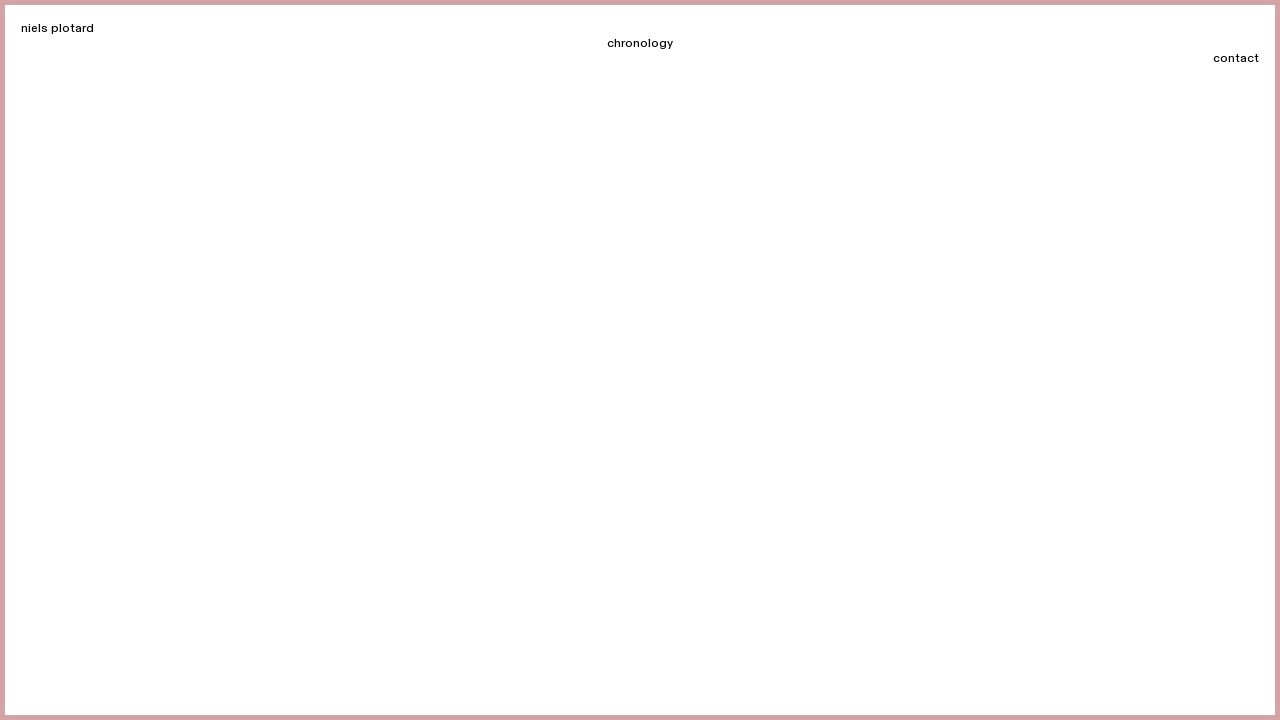

--- FILE ---
content_type: text/html; charset=utf-8
request_url: https://nielsplotard.work/header---desktop
body_size: 124122
content:
<!DOCTYPE html>
<html class="wf-initial-load">
	<head>
		<meta charset="utf-8">
		<meta name="viewport" content="width=device-width, initial-scale=1, shrink-to-fit=no">

		
			<title>Header — desktop — Niels Plotard</title>
			<script>window.__PRELOADED_STATE__={"structure":{"byParent":{"root":["N3349063729","C2244050512","T4210186319","O0398395882","V2187038687","J1685401582"],"N3349063729":["D3334084105"],"O0398395882":["V1437378352","P4016549713","K0347704895","V3637666543","T2479430811"],"V2187038687":[],"J1685401582":[]},"bySort":{"N3349063729":0,"D3334084105":1,"C2244050512":2,"T4210186319":3,"O0398395882":4,"V1437378352":5,"P4016549713":6,"V2187038687":20,"J1685401582":36,"K0347704895":7,"V3637666543":8,"T2479430811":9},"indexById":{"N3349063729":0,"D3334084105":null,"C2244050512":null,"T4210186319":null,"O0398395882":1,"V1437378352":null,"P4016549713":null,"V2187038687":2,"J1685401582":3,"K0347704895":0,"V3637666543":1,"T2479430811":null},"liveIndexes":{}},"site":{"id":1942356,"direct_link":"https://nielsplotard.work","display_url":"nielsplotard.work","site_url":"nielsplotardwork","domain":"nielsplotard.work","domain_active":true,"domain_purchased":false,"domain_pending":false,"css_url":"https://nielsplotard.work/stylesheet","rss_url":"https://nielsplotard.work/rss","favicon_url":"https://freight.cargo.site/t/original/i/T1359392193230192226022947530035/pnt.ico","website_title":"Niels Plotard","access_level":"public","is_private":false,"is_deleted":false,"is_upgraded":false,"is_template":false,"show_cargo_logo":false,"has_annex_upgrade":true,"has_domain_addon":true,"has_commerce_addon":false,"has_storage_addon":false,"can_duplicate":false,"can_copy":false,"site_password_enabled":false,"recent_date":"2023-08-02 16:56:06","upgrade_expire_date":"","version":"Cargo3","total_file_size":91582390,"promocode_type":null,"meta_tags":"","homepage_id":"O0398395882","homepage_purl":"gallery","mobile_homepage_id":"O0398395882","mobile_homepage_purl":"gallery","screenshot":{"id":72918504,"name":"screenshot-1708252791.jpg","hash":"L2767567735564675328622523295027","width":1792,"height":1120,"file_size":null,"file_type":"jpg","mime_type":"image/jpeg","is_image":true,"is_video":false},"site_preview_type":"screenshot","site_preview_image":[{"id":25487381,"name":"Screenshot-2023-10-27-at-17.03.22.png","hash":"U1454544467739565878910081541427","width":2822,"height":2382,"file_size":1083674,"file_type":"png","mime_type":"image/png","is_image":true,"is_video":false,"is_url":false,"in_use":false,"created_at":"2023-10-27T15:03:34.122891Z","updated_at":"2023-10-27T15:03:34.122891Z"}],"site_preview_url":"https://freight.cargo.site/w/1000/i/L2767567735564675328622523295027/screenshot-1708252791.jpg","has_site_description":true,"site_description":"In movement","custom_html":"\u003cscript src=\"https://ajax.googleapis.com/ajax/libs/jquery/3.5.0/jquery.min.js\">\u003c/script>\n\u003cscript>\n      $(document).ready(function() {\n          $(\"body\").on(\"contextmenu\", function(e) {\n              return false;\n            });\n        });\n    \u003c/script>","shop_id":null,"fonts":[{"family":"Diatype Variable","provider":"cargo"},{"family":"Social Variable","provider":"cargo"},{"family":"Archivo Narrow","provider":"google"},{"family":"Syne","provider":"cargo"}],"tags":[{"tag":"a/v","url":"av"},{"tag":"audio","url":"audio"},{"tag":"choreography","url":"choreography"},{"tag":"consultancy","url":"consultancy"},{"tag":"dancing","url":"dancing"},{"tag":"design","url":"design"},{"tag":"film","url":"film"},{"tag":"installation","url":"installation"},{"tag":"light","url":"light"},{"tag":"performance","url":"performance"},{"tag":"photography","url":"photography"},{"tag":"research","url":"research"},{"tag":"sound","url":"sound"},{"tag":"teaching","url":"teaching"},{"tag":"video","url":"video"}]},"pages":{"byId":{"D3334084105":{"id":"D3334084105","title":"NSB","purl":"nsb","page_type":"page","content":"\u003cmedia-item blink-speed=\"100\" blink-transition=\"0\" class=\"zoomable\" disable-zoom=\"false\" hash=\"D1747997155028157124371990160691\" limit-by=\"fit\" media-style=\"border-color: rgba(0,0,0,0.85); border-style: solid;\" scale=\"100\" uses=\"blink inline-part-styles\">\u003cfigcaption class=\"caption\" slot=\"caption\">\n\n\n\n\n\n\n\n\n\n\n\u003cbr />\n“…madonna anke id-dawl tal-Liquid ġie sabiħ ostja. it created those rays of light passing through the ring. this is nuts. it’s like you’re looking at one organism, heavenly imma… the whole is bigger than the sum of the parts. wow.” - voice message from Andrew, 1st may 2023\u003cbr />\n\n\n\n\u003c/figcaption>\n\n\n\n\n\n\n\n\n\n\n\n\n\n\n\u003c/media-item>","local_css":"[id=\"D3334084105\"] bodycopy {\n\t\n}\n\n[id=\"D3334084105\"].page {\n\tmin-height: var(--viewport-height);\n\tjustify-content: center;\n}\n\n[id=\"D3334084105\"] .page-content {\n\talign-items: center;\n\ttext-align: center;\n\tbackground-color: #000000;\n\tborder-width: 0.0rem;\n\tpadding: 0.0rem;\n}\n\n[id=\"D3334084105\"] .page-layout {\n\talign-items: center;\n}","display":true,"stack":false,"pin":false,"overlay":true,"password_enabled":false,"page_count":null,"page_design_options":null,"backdrops":{"activeBackdrop":"none"},"pin_options":{"screen_visibility":"all","position":"top","overlay":true,"fixed":true,"adjust":false},"overlay_options":{"closeOnClickout":false,"closeOnNavigate":false,"animateOnOpen":false,"animateOnClose":{"fade":false,"speed":0,"slideAmount":0,"slideDirection":"default","wipeShape":"default","easing":"linear","scaleAmount":0,"rotateAmount":0}},"thumb_media_id":35171477,"thumbnail":{"id":35171477,"name":"NiesSbieBiss_28April2024.jpg","hash":"D1747997155028157124371990160691","width":2500,"height":1667,"file_size":1177694,"file_type":"jpg","mime_type":"image/jpeg","is_image":true,"is_video":false,"is_url":false,"is_placeholder":false,"has_audio_track":null,"duration":null,"url":null,"url_id":null,"url_thumb":null,"url_type":null,"created_at":"2024-04-28 17:58:36.212606","updated_at":"2024-04-28 17:58:36.212606"},"thumb_meta":{},"media":[{"id":35171477,"name":"NiesSbieBiss_28April2024.jpg","hash":"D1747997155028157124371990160691","width":2500,"height":1667,"file_size":1177694,"file_type":"jpg","mime_type":"image/jpeg","is_image":true,"is_video":false,"is_url":false,"in_use":true,"created_at":"2024-04-28T17:58:36.212606Z","updated_at":"2024-04-28T17:58:36.212606Z"}],"tags":[],"access_level":"public"},"C2244050512":{"id":"C2244050512","title":"Header — desktop","purl":"header---desktop","page_type":"page","content":"\u003ccolumn-set gutter=\"2rem\">\u003ccolumn-unit slot=\"0\" span=\"2\">\u003ca class=\"\" href=\"#\" rel=\"home-page\">niels plotard\u003c/a>\u003c/column-unit>\u003ccolumn-unit slot=\"1\" span=\"8\">\u003cdiv style=\"text-align: center\">\u003ca class=\"\" href=\"chronology\" rel=\"history\">\u003cbr />\nchronology\u003c/a>\u003c/div>\u003cdiv style=\"text-align: right\">\u003ca class=\"\" href=\"https://www.instagram.com/nielsplotardwork/\" target=\"_blank\">\u003c/a>\u003c/div>\u003c/column-unit>\u003ccolumn-unit slot=\"2\" span=\"2\">\u003cdiv style=\"text-align: right\">\n\u003cbr />\n\u003ca href=\"contact-form\" rel=\"history\">\u003cbr />\n\ncontact\u003c/a>\n\u003c/div>\u003c/column-unit>\u003c/column-set>\n\u003cbr />","local_css":"[id=\"C2244050512\"] .page-content {\n\tborder-color: rgba(0, 0, 0, 0.85);\n\tborder-radius: 0rem;\n}\n\n[id=\"C2244050512\"].page {\n\tbackground-color: rgba(0,0,0,0);\n}","display":true,"stack":false,"pin":true,"overlay":false,"password_enabled":false,"page_count":null,"page_design_options":null,"backdrops":{"activeBackdrop":"none","backdropSettings":{"gradient":{"gradient-type":"radial","color-two-active":false,"repeat":true,"animation-speed":33,"color-three":"#ffffff","color-one":"#dce1ee","scale":100,"smoothness":100,"pos-y":21,"pos-x":33}}},"pin_options":{"screen_visibility":"desktop","position":"top","overlay":true,"fixed":false,"adjust":true},"overlay_options":{},"thumb_media_id":null,"thumbnail":null,"thumb_meta":[],"media":[],"tags":[],"access_level":"public"},"T4210186319":{"id":"T4210186319","title":"Header — mobile","purl":"header---mobile","page_type":"page","content":"\u003ca href=\"gallery\" rel=\"history\">niels plotard\u003c/a>\u003cbr />\n\u003cdiv style=\"text-align: right\">\u003cdiv style=\"text-align: center\">\u003ca href=\"chronology\" rel=\"history\">chronology\u003c/a>\u003c/div>\u003ca href=\"contact-form\" rel=\"history\">contact\u003c/a>\n\u003c/div>\n\u003chr />","local_css":"[id=\"T4210186319\"].page {\n\tbackground-color: rgba(0,0,0,0);\n}","display":true,"stack":false,"pin":true,"overlay":false,"password_enabled":false,"page_count":null,"page_design_options":null,"backdrops":{"activeBackdrop":"none"},"pin_options":{"screen_visibility":"mobile","position":"top","overlay":true,"fixed":false,"adjust":true},"overlay_options":{},"thumb_media_id":null,"thumbnail":null,"thumb_meta":[],"media":[],"tags":[],"access_level":"public"},"V1437378352":{"id":"V1437378352","title":"Biography","purl":"biography","page_type":"page","content":"\u003cdiv>\u003ccolumn-set mobile-gutter=\"5.0rem\" mobile-stack=\"true\">\u003ccolumn-unit class=\"midmid\" slot=\"0\">\u003cdiv>\u003cdiv>\u003cdiv style=\"text-align: right\">\u003cdiv style=\"text-align: left\">Niels (b. 1993, France) relates to atypical processes, ones which move away from habitual patterns of engaging and being-in-the-world. His interest lies in the weaving and intertwining of practices and perspectives. \u003cbr />\n\u003cbr />\nHe is an transdisciplinary artist, performer and engineer, intrigued by the exploration of movement within physical, visual and sonic worlds. He is curious about the invisible, the out-of-sight, the overlooked and the forgotten. He is driven by a search for alternative ways of creating meaningful connections with listeners. Curious about moving, and being moved.\u003cbr />\n\u003cbr />\nCollaboration is central to his practice. He looks to be in the perimeter of other people, collaborators and teachers who value honesty, transparency, inclusivity, sensitivity, awareness, and attention. Niels is in the process of developing his own practice as he grows, engaging with the subjects that matter to his immediate context and surroundings — feeding and giving back into the process of research, creation and community.\u003cbr />\n\n\n\u003c/div>\u003c/div>\u003c/div>\u003c/div>\u003cbr />\u003c/column-unit>\u003ccolumn-unit class=\"midmid\" slot=\"1\">\u003cdiv>\n\n\n\n\u003c/div>\u003c/column-unit>\u003c/column-set>\u003cbr />\n\u003chr />\u003c/div>","local_css":"[id=\"V1437378352\"].page {\n}\n\n[id=\"V1437378352\"] .page-content {\n}","display":true,"stack":false,"pin":true,"overlay":false,"password_enabled":false,"page_count":0,"page_design_options":null,"backdrops":{"activeBackdrop":"none"},"pin_options":{"screen_visibility":"desktop","position":"top","overlay":true,"fixed":false,"adjust":true},"overlay_options":{},"thumb_media_id":25342557,"thumbnail":{"id":25342557,"name":"ohboy.jpg","hash":"E1450130395215592971560491132211","width":912,"height":513,"file_size":21875,"file_type":"jpg","mime_type":"image/jpeg","is_image":true,"is_video":false,"is_url":false,"is_placeholder":false,"has_audio_track":null,"duration":null,"url":null,"url_id":null,"url_thumb":null,"url_type":null,"created_at":"2023-10-24 20:35:26.987672","updated_at":"2023-10-24 20:35:26.987672"},"thumb_meta":{"hide_from_index":true},"media":[{"id":25342557,"name":"ohboy.jpg","hash":"E1450130395215592971560491132211","width":912,"height":513,"file_size":21875,"file_type":"jpg","mime_type":"image/jpeg","is_image":true,"is_video":false,"is_url":false,"in_use":true,"created_at":"2023-10-24T20:35:26.987672Z","updated_at":"2023-10-24T20:35:26.987672Z"}],"tags":[],"access_level":"public"},"P4016549713":{"id":"P4016549713","title":"Biography mobile","purl":"biography-mobile","page_type":"page","content":"\u003cdiv>\u003cdiv>\u003cdiv>\u003cdiv style=\"text-align: right\">\u003cdiv style=\"text-align: left\">Niels (b. 1993, France) relates to atypical processes, ones which move away from habitual patterns of engaging and being-in-the-world. His interest lies in the weaving and intertwining of practices and perspectives. \u003cbr />\n\u003cbr />\nHe is an transdisciplinary artist, performer and engineer, intrigued by the exploration of movement within physical, visual and sonic worlds. He is curious about the invisible, the out-of-sight, the overlooked and the forgotten. He is driven by a search for alternative ways of creating meaningful connections with listeners. Curious about moving, and being moved.\u003cbr />\n\u003cbr />\nCollaboration is central to his practice. He looks to be in the perimeter of other people, collaborators and teachers who value honesty, transparency, inclusivity, sensitivity, awareness, and attention. Niels is in the process of developing his own practice as he grows, engaging with the subjects that matter to his immediate context and surroundings — feeding and giving back into the process of research, creation and community.\u003cbr />\u003c/div>\u003c/div>\u003c/div>\u003c/div>\u003cbr />\n\u003chr />\u003c/div>","local_css":"[id=\"P4016549713\"].page {\n}\n\n[id=\"P4016549713\"] .page-content {\n}","display":true,"stack":false,"pin":true,"overlay":false,"password_enabled":false,"page_count":0,"page_design_options":null,"backdrops":{"activeBackdrop":"none"},"pin_options":{"screen_visibility":"mobile","position":"top","overlay":true,"fixed":false,"adjust":true},"overlay_options":{},"thumb_media_id":25342557,"thumbnail":{"id":25342557,"name":"ohboy.jpg","hash":"E1450130395215592971560491132211","width":912,"height":513,"file_size":21875,"file_type":"jpg","mime_type":"image/jpeg","is_image":true,"is_video":false,"is_url":false,"is_placeholder":false,"has_audio_track":null,"duration":null,"url":null,"url_id":null,"url_thumb":null,"url_type":null,"created_at":"2023-10-24 20:35:26.987672","updated_at":"2023-10-24 20:35:26.987672"},"thumb_meta":{"hide_from_index":true},"media":[{"id":25342557,"name":"ohboy.jpg","hash":"E1450130395215592971560491132211","width":912,"height":513,"file_size":21875,"file_type":"jpg","mime_type":"image/jpeg","is_image":true,"is_video":false,"is_url":false,"in_use":true,"created_at":"2023-10-24T20:35:26.987672Z","updated_at":"2023-10-24T20:35:26.987672Z"}],"tags":[],"access_level":"public"},"K0347704895":{"id":"K0347704895","title":"Photographs","purl":"photographs","page_type":"page","content":"\u003cdiv>\n\u003cspan class=\"portfolio\">Selection of photographic work (2011-2023)\u003cbr />\n\u003cbr />\n\u003cgallery-justify gutter=\"0.5rem\" row-height=\"19.1%\">\u003cmedia-item class=\"zoomable\" hash=\"D1454531501467816236245122000179\">\u003c/media-item>\u003cmedia-item class=\"zoomable\" hash=\"I1454531501412476004023993345331\">\u003c/media-item>\u003cmedia-item class=\"zoomable\" hash=\"M1454531501320242283655445587251\">\u003c/media-item>\u003cmedia-item class=\"zoomable\" hash=\"E1454531501338689027729155138867\">\u003c/media-item>\u003cmedia-item class=\"zoomable\" hash=\"F1454531501357135771802864690483\">\u003c/media-item>\u003cmedia-item class=\"zoomable\" hash=\"B1454531501375582515876574242099\">\u003c/media-item>\u003cmedia-item class=\"zoomable\" hash=\"U1454531501430922748097702896947\">\u003c/media-item>\u003cmedia-item class=\"zoomable\" hash=\"S1454531501523156468466250655027\">\u003c/media-item>\u003cmedia-item class=\"zoomable\" hash=\"M1454531501394029259950283793715\">\u003c/media-item>\u003cmedia-item class=\"zoomable\" hash=\"X1454531501301795539581736035635\">\u003c/media-item>\u003cmedia-item class=\"zoomable\" hash=\"S1454531501504709724392541103411\">\u003c/media-item>\u003cmedia-item class=\"zoomable\" hash=\"D1454531501449369492171412448563\">\u003c/media-item>\u003cmedia-item class=\"zoomable\" hash=\"C1454531501283348795508026484019\">\u003c/media-item>\u003cmedia-item class=\"zoomable\" hash=\"C1454531501541603212539960206643\">\u003c/media-item>\u003cmedia-item class=\"zoomable\" hash=\"B1454531500914413914033835451699\">\u003c/media-item>\u003cmedia-item class=\"zoomable\" hash=\"E1454531501560049956613669758259\">\u003c/media-item>\u003cmedia-item class=\"zoomable\" hash=\"B1454531501486262980318831551795\">\u003c/media-item>\u003c/gallery-justify>\u003c/span>\n\u003cbr />\u003cbr />\n\u003chr />\u003c/div>","local_css":"[id=\"K0347704895\"].page {\n}\n\n[id=\"K0347704895\"] .page-content {\n}","display":true,"stack":false,"pin":false,"overlay":false,"password_enabled":false,"page_count":null,"page_design_options":null,"backdrops":{"activeBackdrop":"none"},"pin_options":{},"overlay_options":{},"thumb_media_id":25346670,"thumbnail":{"id":25346670,"name":"stills-MAVIN-KHOO_1.1.1.jpg","hash":"O1450223286045878913000218797363","width":1920,"height":1080,"file_size":768779,"file_type":"jpg","mime_type":"image/jpeg","is_image":true,"is_video":false,"is_url":false,"is_placeholder":false,"has_audio_track":null,"duration":null,"url":null,"url_id":null,"url_thumb":null,"url_type":null,"created_at":"2023-10-24 21:59:22.536435","updated_at":"2023-10-24 21:59:22.536435"},"thumb_meta":{"hide_from_index":true},"media":[{"id":25346670,"name":"stills-MAVIN-KHOO_1.1.1.jpg","hash":"O1450223286045878913000218797363","width":1920,"height":1080,"file_size":768779,"file_type":"jpg","mime_type":"image/jpeg","is_image":true,"is_video":false,"is_url":false,"in_use":false,"created_at":"2023-10-24T21:59:22.536435Z","updated_at":"2023-10-24T21:59:22.536435Z"},{"id":25347428,"name":"UNCIA_Teaser_2017_V01.00_01_14_14.Image-fixe015-1.jpg","hash":"A1450245597641090481734832071987","width":1080,"height":608,"file_size":60624,"file_type":"jpg","mime_type":"image/jpeg","is_image":true,"is_video":false,"is_url":false,"in_use":false,"created_at":"2023-10-24T22:19:31.600606Z","updated_at":"2023-10-24T22:19:31.600606Z"},{"id":25347429,"name":"UNCIA_Teaser_2017_V01.00_00_19_26.Image-fixe004-1.jpg","hash":"W1450245597714877458029670278451","width":1080,"height":608,"file_size":73318,"file_type":"jpg","mime_type":"image/jpeg","is_image":true,"is_video":false,"is_url":false,"in_use":false,"created_at":"2023-10-24T22:19:31.603322Z","updated_at":"2023-10-24T22:19:31.603322Z"},{"id":25347432,"name":"UNCIA_Teaser_2017_V01.00_00_50_20.Image-fixe008-1.jpg","hash":"S1450245597696430713955960726835","width":1080,"height":608,"file_size":105650,"file_type":"jpg","mime_type":"image/jpeg","is_image":true,"is_video":false,"is_url":false,"in_use":false,"created_at":"2023-10-24T22:19:31.611944Z","updated_at":"2023-10-24T22:19:31.611944Z"},{"id":25347431,"name":"UNCIA_Teaser_2017_V01.00_00_57_26.Image-fixe012-1.jpg","hash":"U1450245597659537225808541623603","width":1080,"height":608,"file_size":99099,"file_type":"jpg","mime_type":"image/jpeg","is_image":true,"is_video":false,"is_url":false,"in_use":false,"created_at":"2023-10-24T22:19:31.612259Z","updated_at":"2023-10-24T22:19:31.612259Z"},{"id":25486518,"name":"IMG_5154.jpg","hash":"C1454531501283348795508026484019","width":720,"height":1080,"file_size":98351,"file_type":"jpg","mime_type":"image/jpeg","is_image":true,"is_video":false,"is_url":false,"in_use":true,"created_at":"2023-10-27T14:51:51.511820Z","updated_at":"2023-10-27T14:51:51.511820Z"},{"id":25486517,"name":"IMG_3240.jpg","hash":"D1454531501467816236245122000179","width":720,"height":1080,"file_size":265487,"file_type":"jpg","mime_type":"image/jpeg","is_image":true,"is_video":false,"is_url":false,"in_use":true,"created_at":"2023-10-27T14:51:51.513252Z","updated_at":"2023-10-27T14:51:51.513252Z"},{"id":25486519,"name":"_NPW4991-1.jpg","hash":"M1454531501320242283655445587251","width":720,"height":1080,"file_size":138250,"file_type":"jpg","mime_type":"image/jpeg","is_image":true,"is_video":false,"is_url":false,"in_use":true,"created_at":"2023-10-27T14:51:51.514176Z","updated_at":"2023-10-27T14:51:51.514176Z"},{"id":25486520,"name":"Corps-et-armes.jpg","hash":"M1454531501394029259950283793715","width":771,"height":1080,"file_size":157025,"file_type":"jpg","mime_type":"image/jpeg","is_image":true,"is_video":false,"is_url":false,"in_use":true,"created_at":"2023-10-27T14:51:51.514501Z","updated_at":"2023-10-27T14:51:51.514501Z"},{"id":25486521,"name":"IMG_1447-Edit-2.jpg","hash":"D1454531501449369492171412448563","width":1080,"height":771,"file_size":264943,"file_type":"jpg","mime_type":"image/jpeg","is_image":true,"is_video":false,"is_url":false,"in_use":true,"created_at":"2023-10-27T14:51:51.518435Z","updated_at":"2023-10-27T14:51:51.518435Z"},{"id":25486523,"name":"IMG_8527.jpg","hash":"S1454531501523156468466250655027","width":1080,"height":771,"file_size":141026,"file_type":"jpg","mime_type":"image/jpeg","is_image":true,"is_video":false,"is_url":false,"in_use":true,"created_at":"2023-10-27T14:51:51.520849Z","updated_at":"2023-10-27T14:51:51.520849Z"},{"id":25486522,"name":"IMG_1210-Edit.jpg","hash":"U1454531501430922748097702896947","width":772,"height":1080,"file_size":246585,"file_type":"jpg","mime_type":"image/jpeg","is_image":true,"is_video":false,"is_url":false,"in_use":true,"created_at":"2023-10-27T14:51:51.521378Z","updated_at":"2023-10-27T14:51:51.521378Z"},{"id":25486524,"name":"IMG_0863.jpg","hash":"B1454531500914413914033835451699","width":720,"height":1080,"file_size":141267,"file_type":"jpg","mime_type":"image/jpeg","is_image":true,"is_video":false,"is_url":false,"in_use":true,"created_at":"2023-10-27T14:51:51.531208Z","updated_at":"2023-10-27T14:51:51.531208Z"},{"id":25486525,"name":"zoeCballoon.jpg","hash":"E1454531501560049956613669758259","width":1080,"height":608,"file_size":150946,"file_type":"jpg","mime_type":"image/jpeg","is_image":true,"is_video":false,"is_url":false,"in_use":true,"created_at":"2023-10-27T14:51:51.532986Z","updated_at":"2023-10-27T14:51:51.532986Z"},{"id":25486526,"name":"_NPW5016-1.jpg","hash":"F1454531501357135771802864690483","width":720,"height":1080,"file_size":83937,"file_type":"jpg","mime_type":"image/jpeg","is_image":true,"is_video":false,"is_url":false,"in_use":true,"created_at":"2023-10-27T14:51:51.623401Z","updated_at":"2023-10-27T14:51:51.623401Z"},{"id":25486527,"name":"zoeballoon2048.jpg","hash":"C1454531501541603212539960206643","width":1080,"height":608,"file_size":126026,"file_type":"jpg","mime_type":"image/jpeg","is_image":true,"is_video":false,"is_url":false,"in_use":true,"created_at":"2023-10-27T14:51:51.631803Z","updated_at":"2023-10-27T14:51:51.631803Z"},{"id":25486528,"name":"IMG_8133.jpg","hash":"B1454531501486262980318831551795","width":720,"height":1080,"file_size":183328,"file_type":"jpg","mime_type":"image/jpeg","is_image":true,"is_video":false,"is_url":false,"in_use":true,"created_at":"2023-10-27T14:51:51.636235Z","updated_at":"2023-10-27T14:51:51.636235Z"},{"id":25486529,"name":"001-2001-2006-KODAK-TMAX-b-w-400-35mm-Ricoh-Photo29_29-Edit.jpg","hash":"B1454531501375582515876574242099","width":725,"height":1080,"file_size":244597,"file_type":"jpg","mime_type":"image/jpeg","is_image":true,"is_video":false,"is_url":false,"in_use":true,"created_at":"2023-10-27T14:51:51.637698Z","updated_at":"2023-10-27T14:51:51.637698Z"},{"id":25486530,"name":"IMG_8419-Modifier.jpg","hash":"S1454531501504709724392541103411","width":720,"height":1080,"file_size":120275,"file_type":"jpg","mime_type":"image/jpeg","is_image":true,"is_video":false,"is_url":false,"in_use":true,"created_at":"2023-10-27T14:51:51.651017Z","updated_at":"2023-10-27T14:51:51.651017Z"},{"id":25486531,"name":"IMG_0375-Modifier-2.jpg","hash":"I1454531501412476004023993345331","width":772,"height":1080,"file_size":129605,"file_type":"jpg","mime_type":"image/jpeg","is_image":true,"is_video":false,"is_url":false,"in_use":true,"created_at":"2023-10-27T14:51:51.659034Z","updated_at":"2023-10-27T14:51:51.659034Z"},{"id":25486532,"name":"IMG_8446.jpg","hash":"X1454531501301795539581736035635","width":1080,"height":720,"file_size":83306,"file_type":"jpg","mime_type":"image/jpeg","is_image":true,"is_video":false,"is_url":false,"in_use":true,"created_at":"2023-10-27T14:51:51.660004Z","updated_at":"2023-10-27T14:51:51.660004Z"},{"id":25486533,"name":"_NPW4994-1.jpg","hash":"E1454531501338689027729155138867","width":720,"height":1080,"file_size":91554,"file_type":"jpg","mime_type":"image/jpeg","is_image":true,"is_video":false,"is_url":false,"in_use":true,"created_at":"2023-10-27T14:51:51.661185Z","updated_at":"2023-10-27T14:51:51.661185Z"}],"tags":[],"access_level":"public"},"V3637666543":{"id":"V3637666543","title":"OSN","purl":"osn","page_type":"page","content":"\u003cdiv>\u003ccolumn-set mobile-gutter=\"5rem\" mobile-stack=\"true\">\u003ccolumn-unit class=\"midmid\" slot=\"0\" span=\"5\">\u003cdiv>\u003cdiv>\u003cdiv style=\"text-align: right\">\u003cdiv style=\"text-align: left\">\u003cmedia-item class=\"zoomable\" hash=\"D1460850195724160380445386057011\" limit-by=\"width\" scale=\"33%\">\u003c/media-item>\u003cspan class=\"credits\">\u003cbr />\u003c/span>\u003cspan class=\"portfolio\">\u003cbr />\u003cu>\u003ca href=\"https://opensound.network\" target=\"_blank\">opensound.network\u003c/a>\u003c/u> is a series of sound performance-installations in open spaces, centred around collective listening experiences. They are born out of a research-based process which brings the location and its ecology (acoustic and otherwise) to the centre. The acoustics of the space itself become central to the listening experience, with the space emerging as a primary collaborator and co-creator.\u003cbr />\n\u003cbr />\nopensound.network values listening experiences as a means of connecting to open spaces with deeper attention, offering a space and time for deeper listening, understanding, and experiencing. It is an opportunity to bring people together, find restful space, and discover alternate means of connecting to our non-human ecological counterparts.\u003c/span>\u003c/div>\u003c/div>\u003c/div>\u003c/div>\u003cbr />\u003c/column-unit>\u003ccolumn-unit class=\"midmid\" slot=\"1\" span=\"7\">\u003cdiv>\u003cgallery-justify gutter=\"0.5rem\">\u003cmedia-item class=\"\" disable-zoom=\"true\" hash=\"G1460859938851658256061520389427\">\u003c/media-item>\u003cmedia-item class=\"\" columnized-span=\"2\" disable-zoom=\"true\" hash=\"D1460859939054572440872325457203\">\u003c/media-item>\u003c/gallery-justify>\n\n\n\n\u003c/div>\u003c/column-unit>\u003c/column-set>\u003cbr />\n\u003chr />\u003c/div>","local_css":"[id=\"V3637666543\"].page {\n}\n\n[id=\"V3637666543\"] .page-content {\n}","display":true,"stack":false,"pin":false,"overlay":false,"password_enabled":false,"page_count":null,"page_design_options":null,"backdrops":{"activeBackdrop":"none"},"pin_options":{},"overlay_options":{},"thumb_media_id":25342557,"thumbnail":{"id":25342557,"name":"ohboy.jpg","hash":"E1450130395215592971560491132211","width":912,"height":513,"file_size":21875,"file_type":"jpg","mime_type":"image/jpeg","is_image":true,"is_video":false,"is_url":false,"is_placeholder":false,"has_audio_track":null,"duration":null,"url":null,"url_id":null,"url_thumb":null,"url_type":null,"created_at":"2023-10-24 20:35:26.987672","updated_at":"2023-10-24 20:35:26.987672"},"thumb_meta":{"hide_from_index":true},"media":[{"id":25342557,"name":"ohboy.jpg","hash":"E1450130395215592971560491132211","width":912,"height":513,"file_size":21875,"file_type":"jpg","mime_type":"image/jpeg","is_image":true,"is_video":false,"is_url":false,"in_use":false,"created_at":"2023-10-24T20:35:26.987672Z","updated_at":"2023-10-24T20:35:26.987672Z"},{"id":25450858,"name":"moving-in-lines_1.jpg","hash":"V1453274984671804914913687086387","width":1080,"height":720,"file_size":55797,"file_type":"jpg","mime_type":"image/jpeg","is_image":true,"is_video":false,"is_url":false,"in_use":false,"created_at":"2023-10-26T19:56:35.677138Z","updated_at":"2023-10-26T19:56:35.677138Z"},{"id":25450862,"name":"moving-in-lines_5.jpg","hash":"L1453274984856272355650782602547","width":1080,"height":720,"file_size":57637,"file_type":"jpg","mime_type":"image/jpeg","is_image":true,"is_video":false,"is_url":false,"in_use":false,"created_at":"2023-10-26T19:56:35.685994Z","updated_at":"2023-10-26T19:56:35.685994Z"},{"id":25450861,"name":"moving-in-lines_6.jpg","hash":"Z1453274984837825611577073050931","width":1080,"height":720,"file_size":33602,"file_type":"jpg","mime_type":"image/jpeg","is_image":true,"is_video":false,"is_url":false,"in_use":false,"created_at":"2023-10-26T19:56:35.694047Z","updated_at":"2023-10-26T19:56:35.694047Z"},{"id":25450863,"name":"moving-in-lines_7.jpg","hash":"R1453274984800932123429653947699","width":1080,"height":720,"file_size":69805,"file_type":"jpg","mime_type":"image/jpeg","is_image":true,"is_video":false,"is_url":false,"in_use":false,"created_at":"2023-10-26T19:56:35.711918Z","updated_at":"2023-10-26T19:56:35.711918Z"},{"id":25450864,"name":"moving-in-lines_8.jpg","hash":"N1453274984782485379355944396083","width":720,"height":1080,"file_size":63056,"file_type":"jpg","mime_type":"image/jpeg","is_image":true,"is_video":false,"is_url":false,"in_use":false,"created_at":"2023-10-26T19:56:35.716962Z","updated_at":"2023-10-26T19:56:35.716962Z"},{"id":25455710,"name":"2303-Moving-in-Lines-by-Lisa-Attard-8-1.jpg","hash":"B1453390144596004079261221102899","width":720,"height":1080,"file_size":46522,"file_type":"jpg","mime_type":"image/jpeg","is_image":true,"is_video":false,"is_url":false,"in_use":false,"created_at":"2023-10-26T21:40:38.324616Z","updated_at":"2023-10-26T21:40:38.324616Z"},{"id":25645388,"name":"OSN-logo-black-2023.svg","hash":"D1460850195724160380445386057011","width":300,"height":120,"file_size":5595,"file_type":"svg","mime_type":"image/svg+xml","is_image":true,"is_video":false,"is_url":false,"in_use":true,"created_at":"2023-10-31T14:00:48.610876Z","updated_at":"2023-10-31T14:00:48.610876Z"},{"id":25645425,"name":"OSN-logo-black-2023-inline.svg","hash":"N1460850709908704691025427801395","width":300,"height":29,"file_size":5621,"file_type":"svg","mime_type":"image/svg+xml","is_image":true,"is_video":false,"is_url":false,"in_use":false,"created_at":"2023-10-31T14:01:15.872694Z","updated_at":"2023-10-31T14:01:15.872694Z"},{"id":25645868,"name":"OSN02_03.jpg","hash":"I1460859939109912673093454112051","width":810,"height":1080,"file_size":309168,"file_type":"jpg","mime_type":"image/jpeg","is_image":true,"is_video":false,"is_url":false,"in_use":false,"created_at":"2023-10-31T14:09:36.641988Z","updated_at":"2023-10-31T14:09:36.641988Z"},{"id":25645869,"name":"OSN02_08.jpg","hash":"M1460859939091465929019744560435","width":810,"height":1080,"file_size":341624,"file_type":"jpg","mime_type":"image/jpeg","is_image":true,"is_video":false,"is_url":false,"in_use":false,"created_at":"2023-10-31T14:09:36.660519Z","updated_at":"2023-10-31T14:09:36.660519Z"},{"id":25645870,"name":"OSN02_10.jpg","hash":"G1460859938851658256061520389427","width":864,"height":1080,"file_size":291457,"file_type":"jpg","mime_type":"image/jpeg","is_image":true,"is_video":false,"is_url":false,"in_use":true,"created_at":"2023-10-31T14:09:36.662131Z","updated_at":"2023-10-31T14:09:36.662131Z"},{"id":25645872,"name":"OSN01_02.jpg","hash":"D1460859939054572440872325457203","width":1080,"height":720,"file_size":121290,"file_type":"jpg","mime_type":"image/jpeg","is_image":true,"is_video":false,"is_url":false,"in_use":true,"created_at":"2023-10-31T14:09:36.663245Z","updated_at":"2023-10-31T14:09:36.663245Z"},{"id":25645871,"name":"OSN02_07.jpg","hash":"F1460859939073019184946035008819","width":810,"height":1080,"file_size":265811,"file_type":"jpg","mime_type":"image/jpeg","is_image":true,"is_video":false,"is_url":false,"in_use":false,"created_at":"2023-10-31T14:09:36.663381Z","updated_at":"2023-10-31T14:09:36.663381Z"},{"id":25645873,"name":"OSN01_03.jpg","hash":"W1460859939036125696798615905587","width":1080,"height":810,"file_size":262566,"file_type":"jpg","mime_type":"image/jpeg","is_image":true,"is_video":false,"is_url":false,"in_use":false,"created_at":"2023-10-31T14:09:36.672848Z","updated_at":"2023-10-31T14:09:36.672848Z"}],"tags":[],"access_level":"public"},"T2479430811":{"id":"T2479430811","title":"One Belt. Many Roads","purl":"one-belt-many-roads-3","page_type":"page","content":"\u003cdiv>\u003ccolumn-set mobile-gutter=\"5rem\" mobile-stack=\"true\">\u003ccolumn-unit class=\"midmid\" slot=\"0\" span=\"4\">\u003cdiv>\u003cdiv>\u003cdiv style=\"text-align: right\">\u003cdiv style=\"text-align: left\">\u003cspan class=\"portfolio\">One Belt. Many Roads (2021-2023)\u003cbr />\n\u003cbr />\n\u003c/span>\u003cspan class=\"credits\">Agung Kurniawan / Indonesia, Almagul Menlibayeva / Kazakhstan, Behzad Khosravi Noori / Iran, Pakistan, Berhanu Ashagrie Deribew / Ethiopia, Hatem Bourial / Tunesia, transparadiso (Paul Rajakovics, Barbara Holub) / Italy, Yara Mekawei / Egypt.\u003cbr />\nA project by Grammar of Urgencies (Maren Richter, Klaus Schafler, with Niels Plotard) / Austria.\u003c/span>\u003cspan class=\"portfolio\">\u003cbr />In a collaborative experimental setting, One Belt. Many Roads investigates eight sites along China’s “New Silk Road” global infrastructure initiative, examining the effects of neo-colonialism on these places, what new types of dependencies or geographies this entails, and which long-standing mechanisms of dependency are being replicated. The “Belt and Road Initiative”, formerly “One Belt, One Road”, is arguably the most comprehensive global project to accelerate the transport of goods between Asia and Europe (including Austria), by which China aims to declare itself the world’s leading economic power. Various transportation corridors will be built for this purpose to achieve the necessary logistics, both on land (with a gigantic high-speed rail network) and on water.\u003cbr />\n\u003cbr />\nIn the VERSUCHSANSTALT of today’s WUK, originally built as a locomotive and machine factory, eleven collaborators from nine countries, who have been working together since 2021, explore how toxic entanglements and their narratives have local and geopolitical impacts.\u003cbr />\n\u003cbr />\n\u003cbr />\n\u003cmedia-item browser-default=\"false\" class=\"zoomable\" hash=\"U1453509367231118037400403027251\" poster=\"T1453496286774022578473318982963\">\u003c/media-item>\u003cbr />\n\u003c/span>\u003c/div>\u003c/div>\u003c/div>\u003c/div>\u003cbr />\u003c/column-unit>\u003ccolumn-unit class=\"midmid\" slot=\"1\" span=\"8\">\u003cdiv>\u003cgallery-columnized columns=\"2\" gutter=\"0.5rem\">\u003cmedia-item class=\"\" disable-zoom=\"true\" hash=\"B1453530180157500825749914363187\">\u003c/media-item>\u003cmedia-item class=\"\" disable-zoom=\"true\" hash=\"Y1453535859688640192036342310195\">\u003c/media-item>\u003cmedia-item class=\"\" disable-zoom=\"true\" hash=\"T1453503696056353736504401962291\">\u003c/media-item>\u003c/gallery-columnized>\n\n\n\n\u003c/div>\u003c/column-unit>\u003c/column-set>\u003cbr />\n\u003chr />\u003c/div>","local_css":"[id=\"T2479430811\"].page {\n}\n\n[id=\"T2479430811\"] .page-content {\n}","display":false,"stack":false,"pin":false,"overlay":false,"password_enabled":false,"page_count":null,"page_design_options":null,"backdrops":{"activeBackdrop":"none"},"pin_options":{},"overlay_options":{},"thumb_media_id":25342557,"thumbnail":{"id":25342557,"name":"ohboy.jpg","hash":"E1450130395215592971560491132211","width":912,"height":513,"file_size":21875,"file_type":"jpg","mime_type":"image/jpeg","is_image":true,"is_video":false,"is_url":false,"is_placeholder":false,"has_audio_track":null,"duration":null,"url":null,"url_id":null,"url_thumb":null,"url_type":null,"created_at":"2023-10-24 20:35:26.987672","updated_at":"2023-10-24 20:35:26.987672"},"thumb_meta":{"hide_from_index":true},"media":[{"id":25342557,"name":"ohboy.jpg","hash":"E1450130395215592971560491132211","width":912,"height":513,"file_size":21875,"file_type":"jpg","mime_type":"image/jpeg","is_image":true,"is_video":false,"is_url":false,"in_use":false,"created_at":"2023-10-24T20:35:26.987672Z","updated_at":"2023-10-24T20:35:26.987672Z"},{"id":25347781,"name":"CUTS-10-x.00_07_10_09.Still050-1.jpg","hash":"V1450254688325697214317835298099","width":1080,"height":608,"file_size":70296,"file_type":"jpg","mime_type":"image/jpeg","is_image":true,"is_video":false,"is_url":false,"in_use":false,"created_at":"2023-10-24T22:27:44.814833Z","updated_at":"2023-10-24T22:27:44.814833Z"},{"id":25347782,"name":"CUTS-10-x.00_01_02_09.Still007-1.jpg","hash":"A1450254688713078839865735882035","width":1080,"height":608,"file_size":63142,"file_type":"jpg","mime_type":"image/jpeg","is_image":true,"is_video":false,"is_url":false,"in_use":false,"created_at":"2023-10-24T22:27:44.819344Z","updated_at":"2023-10-24T22:27:44.819344Z"},{"id":25347784,"name":"CUTS-10-x.00_05_51_03.Still044-1.jpg","hash":"E1450254688602398375423478572339","width":1080,"height":608,"file_size":34262,"file_type":"jpg","mime_type":"image/jpeg","is_image":true,"is_video":false,"is_url":false,"in_use":false,"created_at":"2023-10-24T22:27:44.819388Z","updated_at":"2023-10-24T22:27:44.819388Z"},{"id":25347783,"name":"CUTS-10-x.00_02_13_21.Still013-1.jpg","hash":"J1450254688657738607644607227187","width":1080,"height":608,"file_size":80786,"file_type":"jpg","mime_type":"image/jpeg","is_image":true,"is_video":false,"is_url":false,"in_use":false,"created_at":"2023-10-24T22:27:44.820324Z","updated_at":"2023-10-24T22:27:44.820324Z"},{"id":25347786,"name":"CUTS-10-x.00_01_52_17.Still010-1.jpg","hash":"Z1450254688694632095792026330419","width":1080,"height":608,"file_size":69771,"file_type":"jpg","mime_type":"image/jpeg","is_image":true,"is_video":false,"is_url":false,"in_use":false,"created_at":"2023-10-24T22:27:44.822761Z","updated_at":"2023-10-24T22:27:44.822761Z"},{"id":25347785,"name":"CUTS-10-x.00_01_59_10.Still012-1.jpg","hash":"B1450254688676185351718316778803","width":1080,"height":608,"file_size":73293,"file_type":"jpg","mime_type":"image/jpeg","is_image":true,"is_video":false,"is_url":false,"in_use":false,"created_at":"2023-10-24T22:27:44.823284Z","updated_at":"2023-10-24T22:27:44.823284Z"},{"id":25347787,"name":"CUTS-10-x.00_05_22_12.Still041-1.jpg","hash":"K1450254688620845119497188123955","width":1080,"height":608,"file_size":59589,"file_type":"jpg","mime_type":"image/jpeg","is_image":true,"is_video":false,"is_url":false,"in_use":false,"created_at":"2023-10-24T22:27:44.823639Z","updated_at":"2023-10-24T22:27:44.823639Z"},{"id":25347788,"name":"CUTS-10-x.00_00_05_04.Still002-1.jpg","hash":"D1450254688731525583939445433651","width":1080,"height":608,"file_size":106292,"file_type":"jpg","mime_type":"image/jpeg","is_image":true,"is_video":false,"is_url":false,"in_use":false,"created_at":"2023-10-24T22:27:44.823763Z","updated_at":"2023-10-24T22:27:44.823763Z"},{"id":25347789,"name":"CUTS-10-x.00_04_01_02.Still026-1.jpg","hash":"O1450254688639291863570897675571","width":1080,"height":608,"file_size":92615,"file_type":"jpg","mime_type":"image/jpeg","is_image":true,"is_video":false,"is_url":false,"in_use":false,"created_at":"2023-10-24T22:27:44.825036Z","updated_at":"2023-10-24T22:27:44.825036Z"},{"id":25347849,"name":"CUTS-10-x.00_06_53_04.Still048-1.jpg","hash":"A1450256395332053563178613187891","width":1080,"height":608,"file_size":86623,"file_type":"jpg","mime_type":"image/jpeg","is_image":true,"is_video":false,"is_url":false,"in_use":false,"created_at":"2023-10-24T22:29:17.402487Z","updated_at":"2023-10-24T22:29:17.402487Z"},{"id":25450857,"name":"moving-in-lines_3.jpg","hash":"O1453274984893165843798201705779","width":1080,"height":720,"file_size":72992,"file_type":"jpg","mime_type":"image/jpeg","is_image":true,"is_video":false,"is_url":false,"in_use":false,"created_at":"2023-10-26T19:56:35.676091Z","updated_at":"2023-10-26T19:56:35.676091Z"},{"id":25450858,"name":"moving-in-lines_1.jpg","hash":"V1453274984671804914913687086387","width":1080,"height":720,"file_size":55797,"file_type":"jpg","mime_type":"image/jpeg","is_image":true,"is_video":false,"is_url":false,"in_use":false,"created_at":"2023-10-26T19:56:35.677138Z","updated_at":"2023-10-26T19:56:35.677138Z"},{"id":25450859,"name":"moving-in-lines_4.jpg","hash":"V1453274984874719099724492154163","width":1080,"height":720,"file_size":95972,"file_type":"jpg","mime_type":"image/jpeg","is_image":true,"is_video":false,"is_url":false,"in_use":false,"created_at":"2023-10-26T19:56:35.685744Z","updated_at":"2023-10-26T19:56:35.685744Z"},{"id":25450862,"name":"moving-in-lines_5.jpg","hash":"L1453274984856272355650782602547","width":1080,"height":720,"file_size":57637,"file_type":"jpg","mime_type":"image/jpeg","is_image":true,"is_video":false,"is_url":false,"in_use":false,"created_at":"2023-10-26T19:56:35.685994Z","updated_at":"2023-10-26T19:56:35.685994Z"},{"id":25450860,"name":"moving-in-lines_2.jpg","hash":"R1453274984911612587871911257395","width":1080,"height":720,"file_size":45542,"file_type":"jpg","mime_type":"image/jpeg","is_image":true,"is_video":false,"is_url":false,"in_use":false,"created_at":"2023-10-26T19:56:35.687915Z","updated_at":"2023-10-26T19:56:35.687915Z"},{"id":25450861,"name":"moving-in-lines_6.jpg","hash":"Z1453274984837825611577073050931","width":1080,"height":720,"file_size":33602,"file_type":"jpg","mime_type":"image/jpeg","is_image":true,"is_video":false,"is_url":false,"in_use":false,"created_at":"2023-10-26T19:56:35.694047Z","updated_at":"2023-10-26T19:56:35.694047Z"},{"id":25450863,"name":"moving-in-lines_7.jpg","hash":"R1453274984800932123429653947699","width":1080,"height":720,"file_size":69805,"file_type":"jpg","mime_type":"image/jpeg","is_image":true,"is_video":false,"is_url":false,"in_use":false,"created_at":"2023-10-26T19:56:35.711918Z","updated_at":"2023-10-26T19:56:35.711918Z"},{"id":25450864,"name":"moving-in-lines_8.jpg","hash":"N1453274984782485379355944396083","width":720,"height":1080,"file_size":63056,"file_type":"jpg","mime_type":"image/jpeg","is_image":true,"is_video":false,"is_url":false,"in_use":false,"created_at":"2023-10-26T19:56:35.716962Z","updated_at":"2023-10-26T19:56:35.716962Z"},{"id":25450866,"name":"moving-in-lines_9.jpg","hash":"N1453274984819378867503363499315","width":1080,"height":720,"file_size":51340,"file_type":"jpg","mime_type":"image/jpeg","is_image":true,"is_video":false,"is_url":false,"in_use":false,"created_at":"2023-10-26T19:56:35.801485Z","updated_at":"2023-10-26T19:56:35.801485Z"},{"id":25455710,"name":"2303-Moving-in-Lines-by-Lisa-Attard-8-1.jpg","hash":"B1453390144596004079261221102899","width":720,"height":1080,"file_size":46522,"file_type":"jpg","mime_type":"image/jpeg","is_image":true,"is_video":false,"is_url":false,"in_use":false,"created_at":"2023-10-26T21:40:38.324616Z","updated_at":"2023-10-26T21:40:38.324616Z"},{"id":25456138,"name":"moving-in-lines_4.jpg","hash":"K1453403408505969351229795968307","width":1080,"height":720,"file_size":95972,"file_type":"jpg","mime_type":"image/jpeg","is_image":true,"is_video":false,"is_url":false,"in_use":false,"created_at":"2023-10-26T21:52:37.292007Z","updated_at":"2023-10-26T21:52:37.292007Z"},{"id":25459170,"name":"OBMR_OUTRO_FullHD_1.gif","hash":"T1453496286774022578473318982963","width":600,"height":338,"file_size":3924820,"file_type":"gif","mime_type":"image/gif","is_image":true,"is_video":false,"is_url":false,"in_use":true,"created_at":"2023-10-26T23:16:31.893684Z","updated_at":"2023-10-26T23:16:31.893684Z"},{"id":25459387,"name":"OBMR_1.gif","hash":"T1453503696056353736504401962291","width":600,"height":338,"file_size":1098159,"file_type":"gif","mime_type":"image/gif","is_image":true,"is_video":false,"is_url":false,"in_use":true,"created_at":"2023-10-26T23:23:14.005304Z","updated_at":"2023-10-26T23:23:14.005304Z"},{"id":25459535,"name":"OBMR_OUTRO_FullHD_1.mp4","hash":"U1453509367231118037400403027251","width":1280,"height":720,"file_size":21093824,"file_type":"mp4","mime_type":"video/mp4","is_image":false,"is_video":true,"is_url":false,"in_use":true,"has_audio_track":true,"duration":92,"created_at":"2023-10-26T23:28:21.434250Z","updated_at":"2023-10-26T23:53:57.317888Z","poster":{"id":25459537,"name":"OBMR_OUTRO_FullHD_1.jpg","hash":"H1453509382006960040441753871667","width":1280,"height":720,"file_size":18901,"file_type":"jpg","mime_type":"image/jpg","is_image":true,"is_video":false,"is_url":false,"in_use":false,"created_at":"2023-10-26T23:28:21.767613Z","updated_at":"2023-10-26T23:28:21.767613Z"}},{"id":25460016,"name":"OBMR-live-1.jpg","hash":"B1453530180157500825749914363187","width":1080,"height":810,"file_size":135095,"file_type":"jpg","mime_type":"image/jpeg","is_image":true,"is_video":false,"is_url":false,"in_use":true,"created_at":"2023-10-26T23:47:09.712721Z","updated_at":"2023-10-26T23:47:09.712721Z"},{"id":25460169,"name":"OBMR-poster.jpg","hash":"Y1453535859688640192036342310195","width":810,"height":1080,"file_size":216010,"file_type":"jpg","mime_type":"image/jpeg","is_image":true,"is_video":false,"is_url":false,"in_use":true,"created_at":"2023-10-26T23:52:17.582835Z","updated_at":"2023-10-26T23:52:17.582835Z"},{"id":25461344,"name":"debatable-lands-video-sound-installation.mp4","hash":"D1453589891308836731735598671155","width":338,"height":600,"file_size":4196986,"file_type":"mp4","mime_type":"video/mp4","is_image":false,"is_video":true,"is_url":false,"in_use":false,"has_audio_track":true,"duration":10,"created_at":"2023-10-27T00:41:06.270664Z","updated_at":"2023-10-27T00:46:42.740752Z","poster":{"id":25461345,"name":"debatable-lands-video-sound-installation.jpg","hash":"C1453589897506942740502008014131","width":338,"height":600,"file_size":377472,"file_type":"jpg","mime_type":"image/jpg","is_image":true,"is_video":false,"is_url":false,"in_use":false,"created_at":"2023-10-27T00:41:06.534407Z","updated_at":"2023-10-27T00:41:06.534407Z"}}],"tags":[],"access_level":"public"}}},"sets":{"byId":{"root":{"id":"root","title":"Root","purl":null,"page_type":"set","content":null,"local_css":null,"display":false,"stack":false,"pin":false,"overlay":false,"password_enabled":false,"page_count":4,"page_design_options":null,"backdrops":null,"pin_options":{},"overlay_options":{},"thumb_media_id":null,"thumbnail":null,"thumb_meta":{},"media":[],"tags":[],"access_level":"public"},"N3349063729":{"id":"N3349063729","title":"NSB","purl":"nsb-1","page_type":"set","content":null,"local_css":null,"display":true,"stack":false,"pin":false,"overlay":false,"password_enabled":false,"page_count":0,"page_design_options":null,"backdrops":null,"pin_options":{},"overlay_options":{},"thumb_media_id":null,"thumbnail":null,"thumb_meta":{},"media":[],"tags":[],"access_level":"public"},"O0398395882":{"id":"O0398395882","title":"Gallery","purl":"gallery","page_type":"set","content":null,"local_css":null,"display":true,"stack":true,"pin":false,"overlay":false,"password_enabled":false,"page_count":11,"page_design_options":null,"backdrops":null,"pin_options":{},"overlay_options":{},"thumb_media_id":null,"thumbnail":null,"thumb_meta":[],"media":[],"tags":[],"access_level":"public"},"V2187038687":{"id":"V2187038687","title":"videography","purl":"videography","page_type":"set","content":null,"local_css":null,"display":true,"stack":true,"pin":false,"overlay":false,"password_enabled":false,"page_count":13,"page_design_options":null,"backdrops":null,"pin_options":{},"overlay_options":{},"thumb_media_id":null,"thumbnail":null,"thumb_meta":{},"media":[],"tags":[],"access_level":"public"},"J1685401582":{"id":"J1685401582","title":"chronology","purl":"chronology","page_type":"set","content":null,"local_css":null,"display":true,"stack":true,"pin":false,"overlay":false,"password_enabled":false,"page_count":115,"page_design_options":null,"backdrops":null,"pin_options":{},"overlay_options":{},"thumb_media_id":null,"thumbnail":null,"thumb_meta":[],"media":[],"tags":[],"access_level":"public"}}},"media":{"data":[]},"css":{"id":7125,"stylesheet":"html {\n\t--mobile-scale: 1.61;\n\t--mobile-padding-offset: 0.45;\n}\n\nbody {\n\t--swatch-1: rgba(0, 0, 0, 0.85);\n\t--swatch-2: rgba(0, 0, 0, 0.75);\n\t--swatch-3: rgba(0, 0, 0, 0.6);\n\t--swatch-4: rgba(0, 0, 0, 0.4);\n    --swatch-5: rgba(0, 0, 0, 0.25);\n    border-width: 5px;\n\tborder-color: #d2a4a4;\n\tborder-style: solid;\n\t--swatch-6: #fc8aa3;\n\t--swatch-7: #b8d2a4;\n\t--swatch-8: #d2a4a4;\n\t--swatch-9: #ab8484;\n\t--colorfilter-color: rgb(19,170,127);\n\t--colorfilter-color-opacity: 0.56;\n\t--colorfilter-mix: exclusion;\n\t--colorfilter-grayscale: 0.55;\n}\n\nbody.mobile {\n}\n\na:active,\n.linked:active,\n.zoomable::part(media):active {\n\topacity: 0.7;\n}\n\n.page a.active {\n\t/*text-decoration: underline;*/\n\tcolor: #d2a4a4;\n}\n\nsub {\n\tposition: relative;\n\tvertical-align: baseline;\n\ttop: 0.3em;\n}\n\nsup {\n\tposition: relative;\n\tvertical-align: baseline;\n\ttop: -0.4em;\n}\n\n.small-caps {\n\tfont-variant: small-caps;\n    text-transform: lowercase;\n}\n\nol {\n\tmargin: 0;\n\tpadding: 0 0 0 2.5em;\n}\n\nul {\n\tmargin: 0;\n\tpadding: 0 0 0 2.0em;\n}\n\nul.lineated {\n\tmargin: 0;\n\tpadding: 0;\n\tlist-style-type: none;\n\tmargin: 0 0 0 3em;\n\ttext-indent: -3em;\n}\n\nblockquote {\n\tmargin: 0;\n\tpadding: 0 0 0 2em;\n}\n\nhr {\n\tbackground: #d2a4a4;\n\tborder: 0;\n\theight: 1px;\n\tdisplay: block;\n\tmargin-top: 0.5em;\n\tmargin-bottom: 0.5em;\n}\n\n.content {\n\tborder-color: rgba(0, 0, 0, 0.85);\n\tborder-style: solid;\n}\n\nbodycopy {\n\tfont-size: 1.2rem;\n\tfont-weight: 460;\n\tcolor: #000000;\n\tfont-family: \"Diatype Variable\";\n\tfont-style: normal;\n\tline-height: 1.25;\n\tletter-spacing: 0em;\n\tdisplay: block;\n\tfont-variation-settings: 'slnt' 0, 'MONO' 0;\n}\n\nbodycopy a {\n\tcolor: #000000;\n\ttext-decoration: none;\n}\n\nbodycopy a:hover {\n}\n\nh1 {\n\tfont-family: \"Diatype Variable\";\n\tfont-style: normal;\n\tfont-weight: 500;\n\tmargin: 0;\n\tfont-size: 2.6rem;\n\tline-height: 1;\n\tcolor: rgba(0, 0, 0, 0.85);\n\tletter-spacing: 0em;\n\tfont-variation-settings: 'slnt' 0, 'MONO' 0;\n}\n\n.mobile h1 {\n\tfont-size: 3rem;\n}\n\nh1 a {\n\tcolor: rgba(0, 0, 0, 0.85);\n\ttext-decoration: none;\n}\n\nh1 a:hover {\n}\n\nh2 {\n\tfont-family: \"Diatype Variable\";\n\tfont-style: normal;\n\tfont-weight: 500;\n\tmargin: 0;\n\tcolor: rgba(0, 0, 0, 0.75);\n\tfont-size: 1.3rem;\n\tline-height: 1.3;\n\tletter-spacing: 0em;\n\tfont-variation-settings: 'slnt' 0, 'MONO' 0;\n}\n\nh2 a {\n\tcolor: rgba(0, 0, 0, 0.75);\n\ttext-decoration: none;\n}\n\nh2 a:hover {\n}\n\n.caption {\n\tfont-size: 0.9rem;\n\tfont-weight: 460;\n\tcolor: rgba(0, 0, 0, 0.4);\n\tfont-family: \"Diatype Variable\";\n\tfont-style: normal;\n\tline-height: 1;\n\tletter-spacing: 0em;\n\tdisplay: block;\n\tfont-variation-settings: 'slnt' 0, 'MONO' 0;\n}\n\n.caption a {\n\tcolor: rgba(0, 0, 0, 0.4);\n\ttext-decoration: none;\n}\n\n.caption a:hover {\n}\n\nmedia-item .caption {\n\tmargin-top: .5em;\n}\n\ngallery-grid .caption,\ngallery-columnized .caption,\ngallery-justify .caption {\n\tmargin-bottom: 2em;\n}\n\n[thumbnail-index] .caption {\n\ttext-align: center;\n}\n\n[thumbnail-index] .caption .tags {\n\tmargin-top: 0.25em;\n}\n\n.page {\n\tjustify-content: flex-start;\n\tbackground-color: #ffffff;\n}\n\n.page-content {\n\tpadding: 1.5rem;\n\ttext-align: left;\n\tborder-width: 0rem;\n\tborder-color: rgba(0,0,0,.85);\n\tborder-style: solid;\n}\n\n.mobile [id] .page-layout {\n\tmax-width: 100%;\n}\n\n.mobile [id] .page-content {\n}\n\n.page-layout {\n\talign-items: flex-start;\n\tmax-width: 100%;\n\tpadding: 0rem;\n}\n\nmedia-item::part(media) {\n\tborder: 0;\n\tpadding: 0;\n}\n\n.quick-view {\n\theight: 100%;\n\twidth: 100%;\n\tpadding: 0.0rem;\n\tmargin-top: auto;\n\tmargin-right: auto;\n\tmargin-bottom: auto;\n\tmargin-left: auto;\n}\n\n.quick-view-background {\n\tbackground-color: #ffffff;\n}\n\n.quick-view .caption {\n\tcolor: rgba(255, 255, 255, 1.0);\n\tpadding: 20px 0;\n\ttext-align: center;\n\ttransition: 100ms opacity ease-in-out;\n\tposition: absolute;\n\tbottom: 0;\n\tleft: 0;\n\tright: 0;\n}\n\n.quick-view .caption-background {\n\tpadding: 0.5rem 1rem;\n\tdisplay: inline-block;\n\tbackground: rgba(0, 0, 0, 0.5);\n\tborder-radius: .5rem;\n\ttext-align: left;\n\tmax-width: 50rem;\n}\n\n.mobile .quick-view {\n\twidth: 100%;\n\theight: 100%;\n\tmargin: 0;\n\tpadding: 10px;\n}\n\n.mobile .quick-view .caption {\n\tpadding: 10px 0;\n}\n\n.portfolio {\n\t--text-style: \"portfolio\";\n\tfont-size: 1.1rem;\n\tfont-weight: 400;\n\tcolor: #000000;\n\tfont-family: \"Archivo Narrow\";\n\tfont-style: normal;\n\tline-height: 1.05;\n\tletter-spacing: 0em;\n\tdisplay: block;\n}\n\n.portfolio a {\n\tcolor: #000000;\n\ttext-decoration: none;\n}\n\n.portfolio a:hover {\n\t\n}\n\n.filters {\n\t--text-style: \"filters\";\n\tfont-size: 1.2rem;\n\tfont-weight: 333;\n\tcolor: rgba(0, 0, 0, 0.75);\n\tfont-family: \"Diatype Variable\";\n\tfont-style: normal;\n\tline-height: 1.25;\n\tletter-spacing: 0em;\n\tdisplay: block;\n\tfont-variation-settings: 'slnt' -10, 'MONO' 1;\n}\n\n.filters a {\n\tcolor: rgba(0, 0, 0, 0.75);\n\ttext-decoration: none;\n}\n\n.filters a:hover {\n\ttext-decoration: underline;\n}\n\n.credits {\n\t--text-style: \"credits\";\n\tfont-size: 0.9rem;\n\tfont-weight: 700;\n\tcolor: rgba(0, 0, 0, 0.75);\n\tfont-family: \"Archivo Narrow\";\n\tfont-style: normal;\n\tline-height: 1.25;\n\tletter-spacing: 0;\n\tdisplay: block;\n}\n\n.credits a {\n\tcolor: rgba(0, 0, 0, 0.75);\n\ttext-decoration: none;\n}\n\n.credits a:hover {\n\t\n}\n\n.osn {\n\t--text-style: \"OSN\";\n\tfont-size: 1.2rem;\n\tfont-weight: 700;\n\tcolor: rgba(0, 0, 0, 0.75);\n\tfont-family: Syne;\n\tfont-style: normal;\n\tline-height: 1.25;\n\tletter-spacing: 0;\n\tdisplay: block;\n}\n\n.osn a {\n\tcolor: rgba(0, 0, 0, 0.75);\n\ttext-decoration: none;\n}\n\n.osn a:hover {\n\t\n}\n\n.button-7 {\n\t--text-style: \"button 7\";\n\tfont-size: 0.9rem;\n\tfont-weight: 460;\n\tfont-family: \"Diatype Variable\";\n\tfont-style: normal;\n\tline-height: 1;\n\tletter-spacing: 0em;\n\tfont-variation-settings: 'slnt' 0, 'MONO' 0;\n\tcolor: #ff0000;\n\tdisplay: inline-block;\n\tborder-color: #ff0000;\n\tborder-style: solid;\n\tborder-radius: 999rem;\n\tpadding-top: 0.6rem;\n\tpadding-right: 1.4rem;\n\tpadding-bottom: 0.6rem;\n\tpadding-left: 1.3rem;\n\tborder-width: 0.2rem;\n\tfilter: drop-shadow(0.4rem 0.4rem 0rem #ff0000);\n\twill-change: filter;\n\tbackground: #ffffff;\n}\n\n.button-7 a {\n\tcolor: #ff0000;\n\ttext-decoration: none;\n}\n\n.button-7 a:hover {\n\t\n}\n\n.button-7 a.active {\n\tcolor: #ff0000;\n\ttext-decoration: none;\n}\n\n.button-7-1 {\n\t--text-style: \"button 7-1\";\n\tfont-size: 1.2rem;\n\tfont-weight: 460;\n\tfont-family: \"Diatype Variable\";\n\tfont-style: normal;\n\tline-height: 1.25;\n\tletter-spacing: 0em;\n\tfont-variation-settings: 'slnt' 0, 'MONO' 0;\n\tcolor: #ff0000;\n\tdisplay: inline-block;\n\tborder-color: #ff0000;\n\tborder-style: solid;\n\tborder-radius: 999rem;\n\tpadding-top: 0.6rem;\n\tpadding-right: 1.4rem;\n\tpadding-bottom: 0.6rem;\n\tpadding-left: 1.3rem;\n\tborder-width: 0.2rem;\n\tfilter: drop-shadow(0.4rem 0.4rem 0rem #ff0000);\n\twill-change: filter;\n\tbackground: #ffffff;\n}\n\n.button-7-1 a {\n\tcolor: #ff0000;\n\ttext-decoration: none;\n}\n\n.button-7-1 a:hover {\n\t\n}\n\n.button-7-1 a.active {\n\tcolor: #ff0000;\n\ttext-decoration: none;\n}\n\n.button-7-2 {\n\t--text-style: \"button 7-2\";\n\tfont-size: 1.2rem;\n\tfont-weight: 460;\n\tfont-family: \"Diatype Variable\";\n\tfont-style: normal;\n\tline-height: 1.25;\n\tletter-spacing: 0em;\n\tfont-variation-settings: 'slnt' 0, 'MONO' 0;\n\tcolor: #ff0000;\n\tdisplay: inline-block;\n\tborder-color: #ff0000;\n\tborder-style: solid;\n\tborder-radius: 999rem;\n\tpadding-top: 0.6rem;\n\tpadding-right: 1.4rem;\n\tpadding-bottom: 0.6rem;\n\tpadding-left: 1.3rem;\n\tborder-width: 0.2rem;\n\tfilter: drop-shadow(0.4rem 0.4rem 0rem #ff0000);\n\twill-change: filter;\n\tbackground: #ffffff;\n}\n\n.button-7-2 a {\n\tcolor: #ff0000;\n\ttext-decoration: none;\n}\n\n.button-7-2 a:hover {\n\t\n}\n\n.button-7-2 a.active {\n\tcolor: #ff0000;\n\ttext-decoration: none;\n}\n\n.button-7-3 {\n\t--text-style: \"button 7-3\";\n\tfont-size: 1.2rem;\n\tfont-weight: 460;\n\tfont-family: \"Diatype Variable\";\n\tfont-style: normal;\n\tline-height: 1.25;\n\tletter-spacing: 0em;\n\tfont-variation-settings: 'slnt' 0, 'MONO' 0;\n\tcolor: #ff0000;\n\tdisplay: inline-block;\n\tborder-color: #ff0000;\n\tborder-style: solid;\n\tborder-radius: 999rem;\n\tpadding-top: 0.6rem;\n\tpadding-right: 1.4rem;\n\tpadding-bottom: 0.6rem;\n\tpadding-left: 1.3rem;\n\tborder-width: 0.2rem;\n\tfilter: drop-shadow(0.4rem 0.4rem 0rem #ff0000);\n\twill-change: filter;\n\tbackground: #ffffff;\n}\n\n.button-7-3 a {\n\tcolor: #ff0000;\n\ttext-decoration: none;\n}\n\n.button-7-3 a:hover {\n\t\n}\n\n.button-7-3 a.active {\n\tcolor: #ff0000;\n\ttext-decoration: none;\n}\n\n.button-7-4 {\n\t--text-style: \"button 7-4\";\n\tfont-size: 1.2rem;\n\tfont-weight: 460;\n\tfont-family: \"Diatype Variable\";\n\tfont-style: normal;\n\tline-height: 1.25;\n\tletter-spacing: 0em;\n\tfont-variation-settings: 'slnt' 0, 'MONO' 0;\n\tcolor: #ff0000;\n\tdisplay: inline-block;\n\tborder-color: #ff0000;\n\tborder-style: solid;\n\tborder-radius: 999rem;\n\tpadding-top: 0.6rem;\n\tpadding-right: 1.4rem;\n\tpadding-bottom: 0.6rem;\n\tpadding-left: 1.3rem;\n\tborder-width: 0.2rem;\n\tfilter: drop-shadow(0.4rem 0.4rem 0rem #ff0000);\n\twill-change: filter;\n\tbackground: #ffffff;\n}\n\n.button-7-4 a {\n\tcolor: #ff0000;\n\ttext-decoration: none;\n}\n\n.button-7-4 a:hover {\n\t\n}\n\n.button-7-4 a.active {\n\tcolor: #ff0000;\n\ttext-decoration: none;\n}\n\n.mobile .quick-view .caption-background {\n\tmax-width: 100vw;\n}\n\n::part(slideshow-nav) {\n\t--button-size: 30px;\n\t--button-inset: 20px;\n\t--button-icon-color: rgba(255, 255, 255, 0.9);\n\t--button-icon-stroke-width: 1.5px;\n\t--button-icon-stroke-linecap: none;\n\t--button-background-color: rgba(87, 87, 87, 0.35);\n\t--button-background-radius: 50%;\n\t--button-active-opacity: 0.7;\n}\n\ngallery-slideshow::part(slideshow-nav) {\n\t--button-inset: 15px;\n}\n\n.quick-view::part(slideshow-nav) {\n}\n\n.wallpaper-slideshow::part(slideshow-nav) {\n}\n\n.mobile ::part(slideshow-nav) {\n\t--button-inset: 10px;\n}\n\n.mobile .quick-view::part(slideshow-nav) {\n\t--button-inset: 25px;\n}\n\nshop-product {\n\tfont-size: 1.2rem;\n\tmax-width: 22rem;\n\tfont-family: \"Diatype Variable\";\n\tfont-style: normal;\n\tfont-weight: 400;\n\tfont-variation-settings: 'slnt' 0, 'MONO' 0;\n\tletter-spacing: 0em;\n\tmargin-bottom: 1em;\n}\n\nshop-product::part(price) {\n\tcolor: rgba(0, 0, 0, 0.75);\n\tline-height: 1.1;\n\tmargin-bottom: 0.5em;\n}\n\nshop-product::part(dropdown) {\n\twidth: 100%;\n\tcolor: rgba(0, 0, 0, 0.85);\n\tborder: 1px solid rgba(0, 0, 0, 0.2);\n\tbackground-color: rgba(255, 255, 255, 0.0);\n\tbackground-image: url(https://static.cargo.site/assets/images/select-line-arrows.svg);\n\tbackground-repeat: no-repeat;\n\tbackground-position: top 0em right .1em;\n\tline-height: 1.2;\n\tpadding: 0.58em 2em 0.55em 0.9em;\n\tborder-radius: 10em;\n\tmargin-bottom: 0.5em;\n}\n\nshop-product::part(button) {\n\tbackground: rgba(0, 0, 0, 0.15);\n\tcolor: rgba(0, 0, 0, 0.75);\n\ttext-align: left;\n\tline-height: normal;\n\tpadding: 0.5em 1em;\n\tcursor: pointer;\n\tborder-radius: 10em;\n}\n\nshop-product::part(button):active {\n\topacity: .7;\n}\n\naudio-player {\n\t--text-color: rgba(0, 0, 0, 0.85);\n\t--text-padding: -0 1.2em 0 1.0em;\n\t--background-color: rgba(255, 255, 255, 0);\n\t--buffer-background-color: rgba(0, 0, 0, 0.03);\n\t--progress-background-color: rgba(0, 0, 0, 0.075);\n\t--border-lines: 1px solid rgba(0, 0, 0, 0.2);\n\tfont-size: 1.2rem;\n\twidth: 22rem;\n\theight: 2.75em;\n\tfont-family: \"Social Variable\";\n\tfont-style: normal;\n\tfont-weight: 350;\n\tline-height: 2.8;\n\tletter-spacing: 0em;\n\tmargin-bottom: 0.5em;\n\tborder-radius: 10em;\n\tfont-variation-settings: 'wdth' 100, 'slnt' 0;\n}\n\n/* audio-player {\n\t--text-color: rgba(0, 0, 0, 0.85);\n\t--text-padding: 0 1.2em 0 1.0em;\n\t--background-color: rgba(255, 255, 255, 0);\n\t--buffer-background-color: rgba(0, 0, 0, 0.03);\n\t--progress-background-color: rgba(0, 0, 0, 0.075);\n\t--border-lines: 1px solid rgba(0, 0, 0, 0.2);\n\tfont-size: 1.2rem;\n\twidth: 32rem;\n\theight: 2.75em;\n\tfont-family: \"Aften Screen\";\n\tfont-style: normal;\n\tfont-weight: 400;\n\tline-height: normal;\n\tletter-spacing: 0em;\n\tmargin-bottom: 0.5em;\n\tborder-radius: 10em;\n} */\n\naudio-player::part(button) {\n\t--icon-color: rgba(0, 0, 0, 0.85);\n\t--icon-size: 32%;\n\t--play-text: '';\n\t--pause-text: '';\n\twidth: 3.15em;\n\tdisplay: inline-flex;\n\tjustify-content: center;\n\tcursor: pointer;\n}\n\naudio-player::part(play-icon) {\n\tpadding-left: 0.6em;\n}\n\naudio-player::part(pause-icon) {\n\tpadding-left: 0.4em;\n}\n\naudio-player::part(progress-indicator) {\n\tborder-right: 1px solid rgba(0, 0, 0, 0);\n\theight: 100%;\n\tcursor: ew-resize;\n}\n\naudio-player::part(separator) {\n\tborder-right: var(--border-lines);\n}\n\nbody.mobile audio-player {\n\tmax-width: 100%;\n}\n\n.midmidbackup {\n  border: 1px solid blue;\n  text-align: center;\n  padding: 0 0; /* top/bottom   left/right */\n  display: inline-block;\n}\n\n.mimi {\n  display: inline-block;\n}\n\n.midmid {\n  border: 0px solid red;\n  display: inline-flex ;\n  justify-content: center;\n  align-items: center;\n  min-height: 140px; /* arbitrary height */\n}\n\n.mobile .content {\n}","created_at":"2022-09-15T23:40:11.000000Z","updated_at":"2026-01-05T01:10:35.000000Z"},"siteDesign":{"images":{"image_zoom":true,"image_full_zoom":false,"scroll_transition":false,"limit_vertical_images":false,"mobile_image_width_maximize":true},"quick_view":{"show_ui":true,"captions":true,"close_on_scroll":true,"contentAlignVertical":"middle","contentAlignHorizontal":"center"},"site":{"enableColorFilter":false,"enableHomeLinkActiveStates":false,"is_feed":false},"cart":{"theme":"light"},"contact_form":{"theme":"light"},"mobile_adjustments":{"view":"desktop","zoom":"21","padding":"-6","formatting":false,"pages_full_width":true,"images_full_width":true,"responsive_columns":"1","responsive_thumbnails_padding":"0.7"}},"frontendState":{"hasSiteModel":true,"hasScaffolding":true,"hasSiteDesign":true,"hasSiteCSS":true,"hasShopModel":false,"hasSitePackage":true,"pointerType":"mouse","quickView":{"mode":"default","inited":false,"autoScrolling":false,"elementArray":false,"activeIndex":0,"startingIndex":0},"contactForm":{"transition":false,"inited":false},"adminMode":false,"inAdminFrame":false,"renderedPages":[],"networkErrors":[],"pageNotFound":false,"fontsLoaded":["Diatype Variable","Social Variable","Syne"],"lastVisiblePid":null,"hostname":"nielsplotard.work","activePID":"C2244050512"},"commerce":{"products":{},"cart":{},"shop":{}}}</script>
			

		<style id="static-css">html:has(body.editing)::-webkit-scrollbar{display:none !important}body.editing::-webkit-scrollbar{display:none !important}html:has(body.editing){-ms-overflow-style:none;scrollbar-width:none}body.editing{-ms-overflow-style:none;scrollbar-width:none}body.wf-initial-load *,html.wf-initial-load *{color:transparent !important;-webkit-text-stroke:0px transparent;text-stroke:0 transparent;text-shadow:0 0 transparent}html.wf-initial-load hr{background:none !important}body{--baseColor-accent: #FF0000;--baseColor-accent-rgb: 255, 0, 0;--baseColor-accent-reverse-rgb: 255, 255, 255}*{-webkit-box-sizing:border-box;-moz-box-sizing:border-box;box-sizing:border-box}:focus{outline:0}select,select *{text-rendering:auto !important}html,body{min-height:var(--viewport-height, 100vh);margin:0;padding:0}html{--mobile-scale: 1;font-size:var(--base-size);touch-action:manipulation;position:relative}html.mobile{font-size:calc(var(--base-size)*var(--mobile-scale))}body{-moz-osx-font-smoothing:grayscale;-webkit-font-smoothing:antialiased;-webkit-text-size-adjust:none;display:flex;flex-direction:column;width:100%;min-height:var(--viewport-height, 100vh);justify-content:flex-start;margin:0;padding:0;background-color:#fff}body.no-scroll{overflow:hidden}customhtml>*{position:relative;z-index:10}.page a.active,bodycopy * a{text-decoration-color:unset;-webkit-text-decoration-color:unset}.content{display:flex;flex-direction:column;align-items:flex-start;justify-content:flex-start;min-height:100%;position:relative;flex-grow:1;border-color:transparent;border-width:0}.pages{width:100%;flex:1 0 auto}@supports(height: 100svh){.page.stacked-page:not(.fixed){--viewport-height: 100svh}.page.stacked-page+.page.stacked-page:not(.fixed){--viewport-height: 100vh}body.mobile .content:has(.stacked-page) .page.pinned.overlay:not(.fixed){--viewport-height: 100svh}}.overlay-content{mix-blend-mode:var(--overlay-mix, normal)}.page{--split-backdrop-height: calc(var(--min-viewport-height) / 2);--split-content-height: calc(var(--viewport-height) - var(--split-backdrop-height));position:relative;display:flex;justify-content:center;flex-wrap:nowrap;flex-direction:row;max-width:100%;width:100%;flex:0;mix-blend-mode:var(--page-mix, normal)}.page.has-backdrop-filter{background-color:rgba(0, 0, 0, 0.01);backdrop-filter:var(--page-backdrop-filter, none);-webkit-backdrop-filter:var(--page-backdrop-filter, none)}.overlay-content .page{mix-blend-mode:unset}.overlay-content .page::after{content:" ";display:block;position:fixed;width:100dvw;height:100dvh;top:0;left:0;z-index:-1}.overlay-content.is-passthrough-overlay .page::after{display:none}.mobile .page{flex-wrap:wrap}.page.overlay{position:absolute}.page.pinned-top,.page.pinned-bottom{flex:0;z-index:2;left:0;right:0}.page.pinned-bottom{transform:unset}.page.pinned-bottom.loading{will-change:transform;transform:translate(0, 0, 0)}.page.pinned-top{top:0}.page.pinned-bottom{bottom:0}.page.fixed{position:fixed;max-height:var(--viewport-height, 100vh)}.page.fixed .page-layout{max-height:var(--viewport-height, 100vh)}.page.fixed.allow-scroll .page-content{max-height:var(--viewport-height, 100vh);scrollbar-width:none;-ms-overflow-style:none;-webkit-overflow-scrolling:touch;overflow-y:auto;overflow-x:hidden}.page.fixed.allow-scroll .page-content{pointer-events:auto}.page.fixed.allow-scroll .page-content::-webkit-scrollbar{width:0;background:0 0;display:none}.page.overlay{position:absolute}.page.overlay,.page.overlay .page-layout,.page.fixed,.page.fixed .page-layout{pointer-events:none}body.editing .page.overlay .page-content,body.editing .page.overlay .page-content *,body.editing .page.fixed .page-content,body.editing .page.fixed .page-content *,body.editing .page.fixed.allow-scroll .page-content,body.editing .page.fixed.allow-scroll .page-content *,body.editing .page:not([editing=true]){-moz-user-select:none;-webkit-user-select:none;-ms-user-select:none;user-select:none}body.editing .page.overlay[editing=true] .page-content,body.editing .page.overlay[editing=true] .page-content *,body.editing .page.fixed[editing=true] .page-content,body.editing .page.fixed[editing=true] .page-content *,body.editing .page.fixed.allow-scroll[editing=true] .page-content,body.editing .page.fixed.allow-scroll[editing=true] .page-content *{pointer-events:auto;-moz-user-select:auto;-webkit-user-select:auto;-ms-user-select:auto;user-select:auto}.page.fixed .page-content bodycopy a,.page.overlay .page-content bodycopy a,.page.fixed .page-content bodycopy img,.page.overlay .page-content bodycopy img,.page.fixed .page-content bodycopy iframe,.page.overlay .page-content bodycopy iframe,.page.fixed .page-content bodycopy video,.page.overlay .page-content bodycopy video,.page.fixed .page-content bodycopy audio,.page.overlay .page-content bodycopy audio,.page.fixed .page-content bodycopy input,.page.overlay .page-content bodycopy input,.page.fixed .page-content bodycopy button,.page.overlay .page-content bodycopy button,.page.fixed .page-content bodycopy audio-player,.page.overlay .page-content bodycopy audio-player,.page.fixed .page-content bodycopy shop-product,.page.overlay .page-content bodycopy shop-product,.page.fixed .page-content bodycopy details,.page.overlay .page-content bodycopy details,.page.overlay .page-content bodycopy .linked,.page.overlay .page-content bodycopy .zoomable,.page.fixed .page-content bodycopy .linked,.page.fixed .page-content bodycopy .zoomable,.page.fixed .page-content bodycopy gallery-slideshow,.page.overlay .page-content bodycopy gallery-slideshow{pointer-events:auto}.page-layout{flex-grow:1;position:relative;display:flex;flex-direction:row;align-items:flex-start;justify-content:flex-start;width:0%;mix-blend-mode:var(--page-layout-mix, normal)}.page-content{display:flex;flex-direction:row;height:100%;align-items:flex-start;border-color:transparent;border-width:0;width:100%;filter:var(--page-content-filter, none);-webkit-filter:var(--page-content-filter, none)}.page-content.has-content-backdrop-filter{backdrop-filter:var(--page-content-backdrop-filter, none);-webkit-backdrop-filter:var(--page-content-backdrop-filter, none)}.page-content.has-content-backdrop-filter:has(.empty-editor)::before{content:" ";display:block;height:1px;width:1px;overflow:hidden;position:absolute;top:0;left:0;background:rgba(0, 0, 0, 0.01)}.page.accepts-pointer-events *,.page-content.accepts-pointer-events,.page-content.accepts-pointer-events *{pointer-events:auto}[position=fixed]{position:fixed;overflow-y:auto;overflow-x:hidden;max-height:100vh;pointer-events:none}[position=fixed] bodycopy{pointer-events:auto}[position=absolute]{position:absolute}[position=relative]{position:relative}.top-pins [position=fixed],.top-pins [position=absolute]{top:0;left:0;right:0;z-index:999}.bottom-pins [position=fixed],.bottom-pins [position=absolute]{bottom:0;left:0;right:0;z-index:999}h1,h2,h3,h4,h5,h6,h7,h8,h9{contain:layout}.caption-background h1,.caption-background h2,.caption-background h3,.caption-background h4,.caption-background h5,.caption-background h6,.caption-background h7,.caption-background h8,.caption-background h9{contain:none}.overlay-content{position:fixed;inset:0;pointer-events:none;max-height:100dvh;--viewport-height: 100dvh;overflow:auto;--elastic-scroll: true}body.has-scrollable-overlay .content media-item::part(iframe),body.has-scrollable-overlay .content .behind-top-scrollable-overlay media-item::part(iframe){pointer-events:none;z-index:-1000}body.has-scrollable-overlay .overlay-content.top-overlay media-item::part(iframe){pointer-events:auto;z-index:unset}.overlay-content::-webkit-scrollbar{display:none}.overlay-content .page-layout{min-height:fit-content}.overlay-content .page,.overlay-content .page-content,.overlay-content .page-layout{pointer-events:auto}.overlay-content.is-passthrough-overlay .page,.overlay-content.is-passthrough-overlay .page-layout{pointer-events:none}.overlay-content.is-passthrough-overlay .page-content{pointer-events:auto}.overlay-content.is-content-passthrough-overlay .page,.overlay-content.is-content-passthrough-overlay .page-layout,.overlay-content.is-content-passthrough-overlay .page-content,.overlay-content.is-content-passthrough-overlay .page-content bodycopy{pointer-events:none}.overlay-content.is-content-passthrough-overlay .page-content bodycopy>*:not(column-set),.overlay-content.is-content-passthrough-overlay .page-content bodycopy column-unit *{pointer-events:auto}body.editing .overlay-content .page[editing=true] bodycopy,body.editing .overlay-content .page[editing=true] bodycopy>*{pointer-events:auto}.overlay-content.overlay-animating{--scroll-transition: unset!important;overflow:hidden}.overlay-content.overlay-open.overlay-animating .page{will-change:opacity,background-color;animation:overlayOpen var(--overlay-open-duration) var(--overlay-open-easing, "ease-in-out")}.overlay-content.overlay-open .page:has(.has-content-backdrop-filter):not(:has(.backdrop)){will-change:background-color;animation:overlayOpenWithoutOpacity var(--overlay-open-duration) var(--overlay-open-easing, "ease-in-out")}.overlay-content.overlay-close.overlay-animating .page{will-change:opacity,background-color;animation:overlayClose var(--overlay-close-duration) var(--overlay-close-easing, "ease-in-out")}.overlay-content.overlay-close .page:has(.has-content-backdrop-filter):not(:has(.backdrop)){will-change:background-color;animation:overlayCloseWithoutOpacity var(--overlay-close-duration) var(--overlay-close-easing, "ease-in-out")}.overlay-content.overlay-open.overlay-animating .page-content{will-change:transform,clip-path;animation:overlayOpenContent var(--overlay-open-duration) var(--overlay-open-easing, "ease-in-out")}.overlay-content.overlay-open.overlay-animating .page-content.has-content-backdrop-filter{will-change:transform,clip-path,opacity;animation:overlayOpenContent var(--overlay-open-duration) var(--overlay-open-easing, "ease-in-out"),overlayOpenOpacity var(--overlay-open-duration) var(--overlay-open-easing, "ease-in-out")}.overlay-content.overlay-close.overlay-animating .page-content{will-change:transform,clip-path;animation:overlayCloseContent var(--overlay-close-duration) var(--overlay-close-easing, "ease-in-out")}.overlay-content.overlay-close.overlay-animating .page-content.has-content-backdrop-filter{will-change:transform,clip-path,opacity;animation:overlayCloseContent var(--overlay-close-duration) var(--overlay-close-easing, "ease-in-out"),overlayCloseOpacity var(--overlay-close-duration) var(--overlay-close-easing, "ease-in-out")}.overlay-content.touch-overscroll-transform .page-content{transform:var(--touch-overscroll-transform, translate(0px, 0px)) !important}@keyframes scrollAnimationFadeIn-1{0%{opacity:0}15%{opacity:1}}@keyframes scrollAnimationFadeIn-2{0%{opacity:0}22.5%{opacity:1}100%{opacity:1}}@keyframes scrollAnimationFadeIn-3{0%{opacity:0}38%{opacity:1}100%{opacity:1}}@keyframes scrollAnimationFadeOut-1{85%{opacity:1}100%{opacity:0}}@keyframes scrollAnimationFadeOut-2{0%{opacity:1}77.5%{opacity:1}100%{opacity:0}}@keyframes scrollAnimationFadeOut-3{0%{opacity:1}65%{opacity:1}100%{opacity:0}}@keyframes scrollAnimationFadeInOut-1{0%{opacity:0}15%{opacity:1}85%{opacity:1}100%{opacity:0}}@keyframes scrollAnimationFadeInOut-2{0%{opacity:0}20%{opacity:1}82.5%{opacity:1}100%{opacity:0}}@keyframes scrollAnimationFadeInOut-3{0%{opacity:0}30%{opacity:1}75%{opacity:1}100%{opacity:0}}@keyframes scrollAnimationFlyIn-1{0%{transform:translateY(5vh)}15%{transform:scale(1)}85%{transform:scale(1)}100%{transform:scale(1)}}@keyframes scrollAnimationFlyIn-2{0%{transform:translateY(10vh)}30%{transform:scale(1)}70%{transform:scale(1)}100%{transform:scale(1)}}@keyframes scrollAnimationFlyIn-3{0%{transform:translateY(20vh)}35%{transform:scale(1)}65%{transform:scale(1)}100%{transform:scale(1)}}@keyframes scrollAnimationFlyInFadeIn-1{0%{opacity:.4;transform:translateY(25px)}50%{opacity:1;transform:translateY(0px)}}@keyframes scrollAnimationFlyInFadeIn-2{0%{opacity:0;transform:translateY(50px)}50%{opacity:1;transform:translateY(0vh)}}@keyframes scrollAnimationFlyInFadeIn-3{0%{opacity:0;transform:translateY(100px)}50%{opacity:1;transform:translateY(0vh)}}@keyframes scrollAnimationFlyOut-1{35%{transform:scale(1)}85%{transform:scale(1)}100%{transform:translateY(-5vh)}}@keyframes scrollAnimationFlyOut-2{35%{transform:scale(1)}70%{transform:scale(1)}100%{transform:translateY(-10vh)}}@keyframes scrollAnimationFlyOut-3{35%{transform:scale(1)}65%{transform:scale(1)}100%{transform:translateY(-20vh)}}@keyframes scrollAnimationFlyInOut-1{0%{transform:translateY(5vh)}35%{transform:scale(1)}85%{transform:scale(1)}100%{transform:translateY(-5vh)}}@keyframes scrollAnimationFlyInOut-2{0%{transform:translateY(10vh)}35%{transform:scale(1)}70%{transform:scale(1)}100%{transform:translateY(-10vh)}}@keyframes scrollAnimationFlyInOut-3{0%{transform:translateY(20vh)}35%{transform:scale(1)}65%{transform:scale(1)}100%{transform:translateY(-20vh)}}@keyframes scrollAnimationBlurIn-1{0%{filter:blur(5px)}10%{filter:blur(5px)}30%{filter:blur(0px)}}@keyframes scrollAnimationBlurIn-2{0%{filter:blur(8px)}12.5%{filter:blur(8px)}35%{filter:blur(0px)}}@keyframes scrollAnimationBlurIn-3{0%{filter:blur(13px)}15%{filter:blur(13px)}40%{filter:blur(0px)}}@keyframes scrollAnimationScaleInOut-1{0%{transform:scale(0.875);transform-origin:50% 0%}50%{transform:scale(1);transform-origin:50% 50%}100%{transform:scale(0.875);transform-origin:50% 100%}}@keyframes scrollAnimationScaleInOut-2{0%{transform:scale(0.6);transform-origin:50% 0%}50%{transform:scale(1);transform-origin:50% 50%}100%{transform:scale(0.6);transform-origin:50% 100%}}@keyframes scrollAnimationScaleInOut-3{0%{transform:scale(0.4);transform-origin:50% 0%}50%{transform:scale(1);transform-origin:50% 50%}100%{transform:scale(0.4);transform-origin:50% 100%}}@keyframes scrollAnimationScaleIn-1{0%{transform:scale(0.875);transform-origin:50% 0%}50%{transform:scale(1);transform-origin:50% 0%}100%{transform:scale(1);transform-origin:50% 0%}}@keyframes scrollAnimationScaleIn-2{0%{transform:scale(0.6);transform-origin:50% 0%}50%{transform:scale(1);transform-origin:50% 0%}100%{transform:scale(1);transform-origin:50% 0%}}@keyframes scrollAnimationScaleIn-3{0%{transform:scale(0.4);transform-origin:50% 0%}50%{transform:scale(1);transform-origin:50% 0%}100%{transform:scale(1);transform-origin:50% 0%}}@keyframes scrollAnimationScaleOut-1{0%{transform:scale(1);transform-origin:50% 100%}50%{transform:scale(1);transform-origin:50% 100%}100%{transform:scale(0.875);transform-origin:50% 100%}}@keyframes scrollAnimationScaleOut-2{0%{transform:scale(1);transform-origin:50% 100%}50%{transform:scale(1);transform-origin:50% 100%}100%{transform:scale(0.6);transform-origin:50% 100%}}@keyframes scrollAnimationScaleOut-3{0%{transform:scale(1);transform-origin:50% 100%}50%{transform:scale(1);transform-origin:50% 100%}100%{transform:scale(0.4);transform-origin:50% 100%}}@keyframes scrollAnimationHelix-1{0%{transform:perspective(4000px) rotatey(35deg) rotatez(1.5deg)}100%{transform:perspective(4000px) rotatey(-35deg) rotatez(-1.5deg)}}@keyframes scrollAnimationHelix-2{0%{transform:perspective(3000px) rotatey(60deg) rotatez(2deg)}100%{transform:perspective(3000px) rotatey(-60deg) rotatez(-2deg)}}@keyframes scrollAnimationHelix-3{0%{transform:perspective(2000px) rotatey(90deg) rotatez(3deg)}100%{transform:perspective(2000px) rotatey(-90deg) rotatez(-3deg)}}@keyframes scrollAnimationConveyor-1{0%{transform:perspective(2500px) translateZ(25em) rotateX(45deg)}40%{transform:perspective(2500px) rotateX(0deg)}100%{transform:perspective(2500px) rotateX(0deg)}}@keyframes scrollAnimationConveyor-2{0%{transform:perspective(2400px) translateZ(30em) rotateX(60deg)}50%{transform:perspective(2400px) rotateX(0deg)}100%{transform:perspective(2400px) rotateX(0deg)}}@keyframes scrollAnimationConveyor-3{0%{transform:perspective(2300px) translateZ(45em) rotateX(85deg)}60%{transform:perspective(2300px) rotateX(0deg)}100%{transform:perspective(2300px) rotateX(0deg)}}@keyframes scrollAnimationRebound-1{0%{transform:perspective(2100px) translateZ(-30em) rotateX(50deg);transform-origin:50% 100%}47%{transform:perspective(2100px) translateZ(0em) rotateX(0deg);transform-origin:50% 50%}53%{transform:perspective(2100px) translateZ(0em) rotateX(0deg);transform-origin:50% 50%}100%{transform:perspective(2100px) translateZ(-30em) rotateX(-50deg);transform-origin:50% 0%}}@keyframes scrollAnimationRebound-2{0%{transform:perspective(1800px) translateZ(-50em) rotateX(70deg);transform-origin:50% 100%}47%{transform:perspective(1800px) translateZ(0em) rotateX(0deg);transform-origin:50% 50%}53%{transform:perspective(1800px) translateZ(0em) rotateX(0deg);transform-origin:50% 50%}100%{transform:perspective(1800px) translateZ(-50em) rotateX(-70deg);transform-origin:50% 0%}}@keyframes scrollAnimationRebound-3{0%{transform:perspective(1300px) translateZ(-70em) rotateX(90deg);transform-origin:50% 100%}47%{transform:perspective(1300px) translateZ(0em) rotateX(0deg);transform-origin:50% 50%}53%{transform:perspective(1300px) translateZ(0em) rotateX(0deg);transform-origin:50% 50%}100%{transform:perspective(1300px) translateZ(-70em) rotateX(-90deg);transform-origin:50% 0%}}@keyframes scrollTransitionFadeUp-1{0%{opacity:0;transform:translateY(25px)}25%{opacity:1;transform:translateY(0vh)}}@keyframes scrollTransitionFadeUp-2{0%{opacity:0;transform:translateY(40px)}25%{opacity:1;transform:translateY(0vh)}}@keyframes scrollTransitionFadeUp-3{0%{opacity:0;transform:translateY(50px)}25%{opacity:1;transform:translateY(0vh)}}@keyframes scrollTransitionScaleUp-1{0%{opacity:0;transform:scale(0.95)}25%{opacity:1;transform:scale(1)}}@keyframes scrollTransitionScaleUp-2{0%{opacity:0;transform:scale(0.875)}25%{opacity:1;transform:scale(1)}}@keyframes scrollTransitionScaleUp-3{0%{opacity:0;transform:scale(0.75)}25%{opacity:1;transform:scale(1)}}@keyframes scrollAnimationTwistUp-1{0%{opacity:0;transform:translateY(25px) rotateY(27deg) rotateZ(1.5deg) perspective(4000px)}25%{opacity:1;transform:translateY(0vh)}}@keyframes scrollAnimationTwistUp-2{0%{opacity:0;transform:translateY(40px) rotateY(35deg) rotateZ(2deg) perspective(3000px)}25%{opacity:1;transform:translateY(0vh)}}@keyframes scrollAnimationTwistUp-3{0%{opacity:0;transform:translateY(65px) rotateY(40deg) rotateZ(3deg) perspective(2000px)}25%{opacity:1;transform:translateY(0vh)}}@keyframes scrollTransitionBlurIn-1{0%{filter:blur(5px);transform:scale(0.992)}25%{filter:blur(0px);transform:scale(1)}}@keyframes scrollTransitionBlurIn-2{0%{filter:blur(8px);transform:scale(0.992)}25%{filter:blur(0px);transform:scale(1)}}@keyframes scrollTransitionBlurIn-3{0%{filter:blur(13px);transform:scale(0.992)}25%{filter:blur(0px);transform:scale(1)}}@keyframes scrollTransitionColorIn-1{0%{filter:saturate(50%)}32%{filter:saturate(100%)}}@keyframes scrollTransitionColorIn-2{0%{filter:saturate(25%)}32%{filter:saturate(100%)}}@keyframes scrollTransitionColorIn-3{0%{filter:saturate(0%)}32%{filter:saturate(100%)}}@keyframes scrollTransitionRebound-1{0%{transform:perspective(1500px) translateZ(0em) rotateX(30deg);transform-origin:50% 100%;opacity:0}25%{transform:perspective(1500px) translateZ(0em) rotateX(0deg);transform-origin:50% 50%;opacity:1}}@keyframes scrollTransitionRebound-2{0%{transform:perspective(1800px) translateZ(-50em) rotateX(70deg);transform-origin:50% 100%}47%{transform:perspective(1800px) translateZ(0em) rotateX(0deg);transform-origin:50% 50%}53%{transform:perspective(1800px) translateZ(0em) rotateX(0deg);transform-origin:50% 50%}100%{transform:perspective(1800px) translateZ(-50em) rotateX(-70deg);transform-origin:50% 0%}}@keyframes scrollTransitionRebound-3{0%{transform:perspective(1300px) translateZ(-70em) rotateX(90deg);transform-origin:50% 100%}47%{transform:perspective(1300px) translateZ(0em) rotateX(0deg);transform-origin:50% 50%}53%{transform:perspective(1300px) translateZ(0em) rotateX(0deg);transform-origin:50% 50%}100%{transform:perspective(1300px) translateZ(-70em) rotateX(-90deg);transform-origin:50% 0%}}@keyframes LooseHinge-1{0%{transform:rotate(5deg);transform-origin:0% 0%}50%{transform:rotate(0deg);transform-origin:50% 50%}100%{transform:rotate(5deg);transform-origin:100% 100%}}@keyframes LooseHinge-2{0%{transform:rotate(10deg);transform-origin:0% 0%}50%{transform:rotate(0deg);transform-origin:50% 50%}100%{transform:rotate(10deg);transform-origin:100% 100%}}@keyframes LooseHinge-3{0%{transform:rotate(30deg);transform-origin:0% 0%}50%{transform:rotate(0deg);transform-origin:50% 50%}100%{transform:rotate(30deg);transform-origin:100% 100%}}@keyframes overlayOpen{from{opacity:var(--overlay-open-from-opacity, 1);background-color:var(--overlay-open-from-background-color, transparent)}to{opacity:1}}@keyframes overlayOpenWithoutOpacity{from{background-color:var(--overlay-open-from-background-color, transparent)}}@keyframes overlayOpenOpacity{from{opacity:var(--overlay-open-from-opacity, 1)}to{opacity:1}}@keyframes overlayOpenContent{from{transform:var(--overlay-open-content-from-transform, translate3d(0, 0, 0));clip-path:var(--overlay-open-content-from-clip-mask, inset(0% 0% 0% 0%))}to{transform:translate3d(0, 0, 0);clip-path:var(--overlay-open-content-to-clip-mask, inset(0% 0% 0% 0%))}}@keyframes overlayClose{to{opacity:var(--overlay-close-to-opacity, 1);background-color:var(--overlay-close-to-background-color, transparent)}}@keyframes overlayCloseWithoutOpacity{to{background-color:var(--overlay-close-to-background-color, transparent)}}@keyframes overlayCloseOpacity{to{opacity:var(--overlay-close-to-opacity, 1)}}@keyframes overlayCloseContent{from{transform:translate3d(0, 0, 0);clip-path:var(--overlay-close-content-from-clip-mask, inset(0% 0% 0% 0%))}to{transform:var(--overlay-close-content-to-transform, translate3d(0, 0, 0));clip-path:var(--overlay-close-content-to-clip-mask, inset(0% 0% 0% 0%))}}.backdrop{contain:layout}.has-backdrop-filter .backdrop-contents::after{backdrop-filter:var(--page-backdrop-filter, none);-webkit-backdrop-filter:var(--page-backdrop-filter, none);position:absolute;width:100%;height:100%;content:"";inset:0;z-index:1;pointer-events:none}.backdrop:not(.clip){-webkit-transform:translate(0px, 0px)}.backdrop>.backdrop-contents{transition:opacity .5s ease-in-out;opacity:0;top:0;bottom:0;width:100%;position:sticky;height:100%;max-height:100vh;overflow:hidden}.backdrop-contents.loaded{opacity:1}.backdrop.clip .backdrop-contents.above,.backdrop.clip .backdrop-contents.below{display:none}.backdrop.clip .backdrop-contents{will-change:display,opacity,transform,clip-path}.backdrop>.backdrop-contents [data-backdrop]{height:100%}.backdrop.clip{contain:none;overflow:hidden;clip-path:inset(0% 0% 0% 0%)}.clip>.backdrop-contents{height:calc(100vh + .5px);width:var(--backdrop-width, 100%);position:fixed}.backdrop{flex-shrink:0;width:100%;order:1;position:absolute;top:0;left:0;right:0;bottom:0}.wallpaper-navigation{position:absolute;inset:var(--pin-padding-top, 0) 0 var(--pin-padding-bottom, 0) 0;z-index:10;pointer-events:none !important;display:flex;justify-content:center;flex-wrap:wrap;flex-direction:row;max-width:100%;width:100%;flex:0}.wallpaper-navigation .page-content,.wallpaper-navigation .page-layout{background:none;background-color:transparent;visibility:hidden}.wallpaper-navigation .backdrop.clip{contain:none;overflow:hidden;clip-path:inset(0% 0% 0% 0%)}.wallpaper-navigation .backdrop.clip>.wallpaper-slideshow{position:fixed}.wallpaper-navigation .wallpaper-slideshow{top:0;bottom:0;position:sticky;transform:translate3d(0, 0, 0);height:calc(100% + .5px);max-height:calc(var(--viewport-height, 100vh) + .5px)}::part(slideshow-nav){transition:opacity 222ms ease-in-out;pointer-events:none;-moz-user-select:none;-webkit-user-select:none;-ms-user-select:none;user-select:none;-webkit-tap-highlight-color:transparent;-webkit-touch-callout:none;--button-size: 30px;--button-inset: 20px;--button-icon-color: rgba(255, 255, 255, 0.9);--button-icon-scale: 1;--button-icon-stroke-width: 1.5px;--button-icon-stroke-linecap: butt;--button-background-color: rgba(87, 87, 87, 0.35);--button-background-radius: 50%;--button-active-opacity: 0.7}::part(slideshow-nav-previous-button){pointer-events:auto;cursor:pointer;position:absolute;top:0;left:0;bottom:0}::part(slideshow-nav-next-button){pointer-events:auto;cursor:pointer;position:absolute;top:0;right:0;bottom:0}::part(slideshow-nav-close-button){pointer-events:auto;cursor:pointer;position:absolute;top:0;right:0}::part(slideshow-nav-prev){position:absolute;top:0;bottom:0;left:var(--button-inset, 0px);margin:auto;width:36px;height:36px}::part(slideshow-nav-next){position:absolute;top:0;bottom:0;right:var(--button-inset, 0px);margin:auto;width:36px;height:36px;transform:scaleX(-1)}::part(slideshow-nav-close){position:absolute;top:var(--button-inset, 0px);right:var(--button-inset, 0px);margin:auto;width:36px;height:36px}::part(slideshow-nav-prev),::part(slideshow-nav-next),::part(slideshow-nav-close){height:var(--button-size);width:var(--button-size)}::part(slideshow-nav-previous-button):active,::part(slideshow-nav-next-button):active,::part(slideshow-nav-close-button):active{opacity:var(--button-active-opacity, 0.7)}::part(slideshow-nav-background){stroke:none !important;fill:var(--button-background-color);rx:var(--button-background-radius)}::part(slideshow-nav-arrow),::part(slideshow-nav-x){fill:none !important;stroke:var(--button-icon-color);stroke-width:var(--button-icon-stroke-width);stroke-linecap:var(--button-icon-stroke-linecap);transform:scale(var(--button-icon-scale));transform-origin:center}bodycopy{display:block;contain:layout;word-wrap:break-word;position:relative;max-width:100%;width:100%;-webkit-nbsp-mode:normal;--font-scale: 1}bodycopy *{border-width:0}a{color:inherit}a.image-link,a.image-link:hover,a.image-link:active,a.icon-link,a.icon-link:hover,a.icon-link:active{border-bottom:none;text-decoration:none}[contenteditable=true] a:active,[contenteditable=true] .linked:active,[contenteditable=true] .zoomable:active{opacity:1}s *{text-transform:inherit}small{max-width:100%;text-decoration:inherit}b,strong{font-weight:bolder}.small-caps{font-variant:small-caps;text-transform:lowercase}.no-wrap{white-space:nowrap}.page_background{position:absolute;top:0;left:0;width:100%;height:100%}media-item::part(placeholder){border:1px solid rgba(0, 0, 0, 0.15) !important;overflow:hidden}media-item::part(placeholder-svg){background:#fff;display:block;width:100%;height:100%}media-item::part(placeholder-line){stroke:rgba(0, 0, 0, 0.1) !important}media-item::part(placeholder-rect){fill:rgba(0, 0, 0, 0.05);height:100%;width:100%}media-item .caption.empty{display:none}.tag-separator:before{content:", "}media-item[drag=true]::part(media),[contenteditable=true] iframe{pointer-events:none}column-set+*{--gutter-expand: 1}gallery-grid+*{--gutter-expand: 1}gallery-columnized+*{--gutter-expand: 1}gallery-justify+*{--gutter-expand: 1}media-item+*{--gutter-expand: 1}column-unit>*:first-child{--gutter-expand: 0}marquee-set h1,marquee-set h2,marquee-set h3,marquee-set h4,marquee-set h5,marquee-set h6,marquee-set h7,marquee-set h8,marquee-set h9{vertical-align:text-bottom;display:inline-block}marquee-set{pointer-events:auto}gallery-slideshow media-item figcaption.caption{display:var(--display-slideshow-captions, none);transform:var(--slideshow-caption-transform, translateX(0px));opacity:var(--slideshow-caption-opacity, 0);text-align:var(--slideshow-caption-align);transition-property:opacity;transition-duration:var(--slideshow-caption-transition-duration, 0.1s);will-change:opacity,transform;position:relative}gallery-slideshow media-item::part(sizing-frame){margin:auto 0;flex-grow:0}gallery-slideshow media-item::part(frame){display:flex;flex-wrap:wrap;width:var(--item-width);height:var(--slide-height);align-content:var(--slideshow-vertical-align);align-self:var(--slideshow-horizontal-align)}body>media-item[no-component]{all:unset !important;border:none !important;padding:0 !important;position:fixed !important;z-index:5000 !important;pointer-events:none !important;background:none !important;inset:0 !important;overflow:hidden !important}body.slideshow-scrub-dragging *{cursor:ew-resize !important}button#edit.edit{appearance:none;-webkit-appearance:none;border:none;cursor:pointer;font-size:var(--fontSize-default);font-family:var(--fontFamily-default);padding:0;text-align:left;white-space:nowrap;background:transparent;display:flex;margin:0;border-radius:3px 0 0 3px;pointer-events:auto;position:fixed;top:50%;transform:translate(0, -50%);right:400px;height:36px;width:12px;z-index:999;cursor:pointer;background-color:rgba(140, 140, 140, 0.4);padding-left:2px;margin-right:5px;width:20px;cursor:pointer;margin:0;right:0}button#edit.edit:active{opacity:.7;user-select:none}button#edit.edit svg{padding:0;width:16px;height:36px;margin-left:2px;opacity:1}button#edit.edit svg path{fill:#fff}.quick-view{--font-scale: 1;--resize-parent-width: unset;width:80%;height:80%;margin-top:auto;margin-right:auto;margin-bottom:auto;margin-left:auto;padding:5rem;padding-top:5rem;padding-right:5rem;padding-bottom:5rem;padding-left:5rem;display:flex;z-index:5001;transform:translateZ(999px);position:fixed;top:0;left:0;right:0;bottom:0;-webkit-text-size-adjust:100%;-ms-touch-action:none;touch-action:none;line-height:initial;letter-spacing:initial}.quick-view .caption{font-size:clamp(14.5px,var(--font-scale, 1)*var(--font-size, 14.5px),2.4rem)}.quick-view-frame{position:relative;display:flex;height:100%;width:100%}.quick-view-content{height:100%;width:auto}.quick-view-background{backdrop-filter:var(--quick-view-backdrop-filter, none);-webkit-backdrop-filter:var(--quick-view-backdrop-filter, none);transition:backdrop-filter .2s ease}.quick-view.quick-view-navigation{display:block;z-index:5002;position:fixed;inset:0;pointer-events:none;transform:translateZ(999px)}.quick-view::part(slideshow-nav){transition:opacity 222ms ease-in-out;position:absolute;z-index:99;inset:0;pointer-events:none}.pagination-watcher{pointer-events:none;height:1px;margin-top:-1px;width:100%}html,body{overflow-anchor:none}.colorfilter-color,.colorfilter-base{position:absolute;inset:0;pointer-events:none}.colorfilter-color{z-index:9995;display:block;background-color:var(--colorfilter-color, #FF0000);mix-blend-mode:var(--colorfilter-mix, lighten);opacity:var(--colorfilter-color-opacity, 0)}.colorfilter-base{display:block;backdrop-filter:grayscale(clamp(0, var(--colorfilter-grayscale, 0), var(--colorfilter-color-opacity, 0))) brightness(var(--colorfilter-brightness, 1)) contrast(var(--colorfilter-contrast, 1)) invert(var(--colorfilter-invert, 0));-webkit-backdrop-filter:grayscale(clamp(0, var(--colorfilter-grayscale, 0), var(--colorfilter-color-opacity, 0))) brightness(var(--colorfilter-brightness, 1)) contrast(var(--colorfilter-contrast, 1)) invert(var(--colorfilter-invert, 0));z-index:9994}#editor-overlay.safari,.colorfilter-base.safari,.colorfilter-color.safari,#cargo-dotsite.safari{transform:translateZ(0px);animation:loopTranslate .5s steps(2, end) infinite}@keyframes loopTranslate{0%{transform:translateZ(0px)}50%{transform:translateZ(1px)}100%{transform:translateZ(0px)}}.flying-object{position:fixed;top:0;left:0;width:100vw;height:100vh;z-index:9999;overflow:hidden}.flying-object media-item{position:fixed;top:0;left:0}.flying-object,.flying-object *{user-select:none;pointer-events:none !important}body.audio-player-dragging,body.audio-player-dragging audio-player,body.audio-player-dragging *{cursor:ew-resize}audio-player[browser-default=true]{padding:unset;margin:unset;outline:unset;background:unset;border:unset;transform:unset;height:unset;position:relative;display:inline-block}audio-player::part(button){background:transparent;cursor:pointer;flex-shrink:0;align-items:center;justify-content:center;display:inline-flex;width:.7em;contain:layout}audio-player::part(separator){height:100%}audio-player::part(buffer){height:100%}audio-player::part(time-bar){height:100%;display:flex;justify-content:space-between;align-content:center;margin:auto 0;width:0%;flex-grow:1;height:100%}audio-player::part(progress){background:transparent;height:100%}audio-player::part(play-icon),audio-player::part(pause-icon){fill:currentColor;cursor:pointer;width:100%;height:auto}audio-player::part(label){white-space:nowrap;overflow:hidden;text-overflow:ellipsis;pointer-events:none;user-select:none;margin:auto auto auto 0;flex:0 3 auto;min-width:0;width:100%}audio-player::part(total-time){flex:0 1 auto;margin:auto 0}audio-player::part(current-time),audio-player::part(play-text){flex:0 1 auto;margin:auto 0}audio-player::part(stream-anim):before{content:"Streaming"}audio-player::part(stream-anim){user-select:none;margin:auto auto auto 0}audio-player::part(buffer),audio-player::part(current-time),audio-player::part(note-svg),audio-player::part(play-text),audio-player::part(separator),audio-player::part(total-time){user-select:none;pointer-events:none}audio-player::part(buffer),audio-player::part(play-text),audio-player::part(progress){position:absolute}audio-player::part(time-bar),audio-player::part(button),audio-player::part(current-time),audio-player::part(note-icon),audio-player::part(pause),audio-player::part(play),audio-player::part(total-time){position:relative}audio-player::part(progress-indicator){border:1px solid currentColor;cursor:ew-resize;height:100%;right:0;position:absolute}audio-player{border:var(--border-lines);margin-bottom:.5em;overflow:hidden}audio-player::part(time-bar){background:var(--background-color)}audio-player::part(label),audio-player::part(current-time),audio-player::part(total-time){color:var(--text-color)}audio-player::part(play-icon),audio-player::part(pause-icon){fill:var(--icon-color, currentColor)}audio-player::part(separator){width:0px;background:none}audio-player::part(buffer){background:var(--buffer-background-color)}audio-player::part(progress){background:var(--progress-background-color)}audio-player::part(progress-indicator){border-top:0;border-bottom:0;border-left:0;border-right-width:2px}audio-player::part(button){height:100%;display:inline-flex;align-self:center;background:var(--background-color)}audio-player::part(button):after{color:var(--text-color)}audio-player[status=stopped]::part(button):after,audio-player:not([status])::part(button):after{content:var(--play-text)}audio-player[status=playing]::part(button):after{content:var(--pause-text)}audio-player::part(play-icon),audio-player::part(pause-icon){height:var(--icon-size, 1em);width:auto}audio-player::part(label),audio-player::part(stream-anim),audio-player::part(current-time),audio-player::part(total-time){padding:var(--text-padding)}shop-product{font-size:1.2rem;max-width:22rem;width:100%;position:relative;display:block}shop-product::part(price){line-height:1.1;color:inherit;font-family:inherit;font-style:inherit;font-weight:inherit;font-size:inherit;letter-spacing:inherit}shop-product::part(dropdown){width:100%;background:transparent;line-height:normal;color:inherit;font-family:inherit;font-style:inherit;font-weight:inherit;font-size:inherit;letter-spacing:inherit;white-space:nowrap;text-overflow:ellipsis;display:inline-block;-webkit-appearance:none;border:0;outline:0}shop-product::part(button){line-height:normal;cursor:pointer;display:inline-block;color:inherit;font-family:inherit;font-style:inherit;font-weight:inherit;font-size:inherit;letter-spacing:inherit;-webkit-touch-callout:none;-webkit-user-select:none;user-select:none}shop-product::part(button):active{opacity:.7}a[rel=show-cart][show-count]:after{counter-reset:variable var(--cart-item-count);content:" (" counter(variable) ")";display:var(--cart-item-count-display, none)}.cargodotsite{position:fixed;bottom:1rem;right:1.4rem;mix-blend-mode:difference;z-index:9999;opacity:.2;cursor:pointer}.mobile .cargodotsite{bottom:.4rem;right:1rem}.cargodotsite:active{opacity:.14}.dl-duplicate{position:fixed;bottom:1rem;right:1.4rem;z-index:9999;cursor:pointer}.mobile .dl-duplicate{bottom:.4rem;right:1rem}.dl-duplicate:active{opacity:.7}</style>
		<link rel="stylesheet" type="text/css" href="https://build.cargo.site/frontend/702e80/index.css">
		<script>!function(){function e(e,o,t){!1===e.prototype.hasOwnProperty(name)&&(e.prototype[o]=t)}e(Node,"saveable",!1),e(Node,"setSaveable",function(e){return this.saveable=e,this}),e(Node,"isSaveable",function(){return this.saveable}),Node.prototype.persistCloneNode=function(){var s=function(e,o,t){for(var i=0;i<e.childNodes.length;i++)t(e.childNodes[i],o.childNodes[i]),0<e.childNodes[i].childNodes.length&&s(e.childNodes[i],o.childNodes[i],t)},e=Node.prototype.cloneNode.apply(this,arguments);return this.isSaveable&&!0===this.isSaveable()&&e.setSaveable(!0),0<this.childNodes.length&&s(this,e,function(e,o){e.isSaveable&&!0===e.isSaveable()&&o.setSaveable(!0)}),e},this.core={markAsEditable:function(e){}}}(window.CargoEditor=window.CargoEditor||{});</script>
	
			<link rel="icon" href="https://freight.cargo.site/t/original/i/T1359392193230192226022947530035/pnt.ico" sizes="any">
			
			
			<meta name="description" content="In movement">
			<meta name="twitter:card" content="summary_large_image">
			<meta name="twitter:title" content="Header — desktop — Niels Plotard">
			<meta name="twitter:description" content="In movement">
			<meta name="twitter:image" content="https://freight.cargo.site/w/1000/i/L2767567735564675328622523295027/screenshot-1708252791.jpg">
			<meta property="og:title" content="Header — desktop — Niels Plotard">
			<meta property="og:description" content="In movement">
			<meta property="og:url" content="https://nielsplotard.work/header---desktop">
			<meta property="og:image" content="https://freight.cargo.site/w/1000/i/L2767567735564675328622523295027/screenshot-1708252791.jpg">
			<meta property="og:type" content="website">
			<style>/*
 * This CSS file has been generated and is served by Cargo Collective Inc
 * and is authorized to be used on Cargo Collective Inc only.
 *
 * This CSS resource incorporates links to font software which is
 * the valuable copyrighted property of Dinamo Typefaces. You may not
 * attempt to copy, install, redistribute, convert, modify or reverse
 * engineer this font software. Please contact Dinamo with any
 * questions: https://abcdinamo.com/
 */
@font-face {
    font-display: block;
    font-family: "Diatype Variable";
    src: url("https://type.cargo.site/files/Cargo-DiatypePlusVariable.woff2") format("woff2-variations");
    font-style: normal;
    font-weight: 200 1000;
}

@font-face {
    font-display: block;
    font-family: "Diatype Variable";
    src: url("https://type.cargo.site/files/Cargo-DiatypePlusVariable.woff2") format("woff2-variations");
    font-style: normal;
    font-weight: 200 1000;
}

@font-face {
    font-display: block;
    font-family: "Diatype Variable";
    src: url("https://type.cargo.site/files/Cargo-DiatypePlusVariable.woff2") format("woff2-variations");
    font-style: normal;
    font-weight: 200 1000;
}

@font-face {
    font-display: block;
    font-family: "Diatype Variable";
    src: url("https://type.cargo.site/files/Cargo-DiatypePlusVariable.woff2") format("woff2-variations");
    font-style: normal;
    font-weight: 200 1000;
}

@font-face {
    font-display: block;
    font-family: "Diatype Variable";
    src: url("https://type.cargo.site/files/Cargo-DiatypePlusVariable.woff2") format("woff2-variations");
    font-style: normal;
    font-weight: 200 1000;
}

@font-face {
    font-display: block;
    font-family: "Diatype Variable";
    src: url("https://type.cargo.site/files/Cargo-DiatypePlusVariable.woff2") format("woff2-variations");
    font-style: normal;
    font-weight: 200 1000;
}

@font-face {
    font-display: block;
    font-family: "Diatype Variable";
    src: url("https://type.cargo.site/files/Cargo-DiatypePlusVariable.woff2") format("woff2-variations");
    font-style: normal;
    font-weight: 200 1000;
}

@font-face {
    font-display: block;
    font-family: "Diatype Variable";
    src: url("https://type.cargo.site/files/Cargo-DiatypePlusVariable.woff2") format("woff2-variations");
    font-style: normal;
    font-weight: 200 1000;
}

@font-face {
    font-display: block;
    font-family: "Diatype Variable";
    src: url("https://type.cargo.site/files/Cargo-DiatypePlusVariable-Italic.woff2") format("woff2-variations");
    font-style: italic;
    font-weight: 200 1000;
}

@font-face {
    font-display: block;
    font-family: "Diatype Semi-Mono Variable";
    src: url("https://type.cargo.site/files/Cargo-DiatypePlusVariable.woff2") format("woff2-variations");
    font-style: normal;
    font-weight: 200 700;
}

@font-face {
    font-display: block;
    font-family: "Diatype Semi-Mono Variable";
    src: url("https://type.cargo.site/files/Cargo-DiatypePlusVariable.woff2") format("woff2-variations");
    font-style: normal;
    font-weight: 200 700;
}

@font-face {
    font-display: block;
    font-family: "Diatype Semi-Mono Variable";
    src: url("https://type.cargo.site/files/Cargo-DiatypePlusVariable.woff2") format("woff2-variations");
    font-style: normal;
    font-weight: 200 700;
}

@font-face {
    font-display: block;
    font-family: "Diatype Semi-Mono Variable";
    src: url("https://type.cargo.site/files/Cargo-DiatypePlusVariable.woff2") format("woff2-variations");
    font-style: normal;
    font-weight: 200 700;
}

@font-face {
    font-display: block;
    font-family: "Diatype Semi-Mono Variable";
    src: url("https://type.cargo.site/files/Cargo-DiatypePlusVariable.woff2") format("woff2-variations");
    font-style: normal;
    font-weight: 200 700;
}

@font-face {
    font-display: block;
    font-family: "Diatype Semi-Mono Variable";
    src: url("https://type.cargo.site/files/Cargo-DiatypePlusVariable-Italic.woff2") format("woff2-variations");
    font-style: italic;
    font-weight: 200 700;
}

@font-face {
    font-display: block;
    font-family: "Diatype Mono Variable";
    src: url("https://type.cargo.site/files/Cargo-DiatypePlusVariable.woff2") format("woff2-variations");
    font-style: normal;
    font-weight: 200 700;
}

@font-face {
    font-display: block;
    font-family: "Diatype Mono Variable";
    src: url("https://type.cargo.site/files/Cargo-DiatypePlusVariable.woff2") format("woff2-variations");
    font-style: normal;
    font-weight: 200 700;
}

@font-face {
    font-display: block;
    font-family: "Diatype Mono Variable";
    src: url("https://type.cargo.site/files/Cargo-DiatypePlusVariable.woff2") format("woff2-variations");
    font-style: normal;
    font-weight: 200 700;
}

@font-face {
    font-display: block;
    font-family: "Diatype Mono Variable";
    src: url("https://type.cargo.site/files/Cargo-DiatypePlusVariable.woff2") format("woff2-variations");
    font-style: normal;
    font-weight: 200 700;
}

@font-face {
    font-display: block;
    font-family: "Diatype Mono Variable";
    src: url("https://type.cargo.site/files/Cargo-DiatypePlusVariable.woff2") format("woff2-variations");
    font-style: normal;
    font-weight: 200 700;
}

@font-face {
    font-display: block;
    font-family: "Diatype Mono Variable";
    src: url("https://type.cargo.site/files/Cargo-DiatypePlusVariable-Italic.woff2") format("woff2-variations");
    font-style: italic;
    font-weight: 200 700;
}

/*
 * This CSS file has been generated and is served by Cargo Collective Inc
 * and is authorized to be used on Cargo Collective Inc only. 
 *
 * This CSS resource incorporates links to font software which is 
 * the valuable copyrighted property of WebType LLC, The Font Bureau 
 * and/or their suppliers. You may not 
 * attempt to copy, install, redistribute, convert, modify or reverse 
 * engineer this font software. Please contact WebType with any 
 * questions: http://www.webtype.com 
 */

@font-face {
    font-display: block;
    font-family: "Social Variable";
    src: url("https://type.cargo.site/files/CargoSocialPlusVariable.woff2") format("woff2-variations");
    font-style: normal;
    font-weight: 100 900;
}

@font-face {
    font-display: block;
    font-family: "Social Variable";
    src: url("https://type.cargo.site/files/CargoSocialPlusVariable.woff2") format("woff2-variations");
    font-style: normal;
    font-weight: 100 900;
}

@font-face {
    font-display: block;
    font-family: "Social Variable";
    src: url("https://type.cargo.site/files/CargoSocialPlusVariable.woff2") format("woff2-variations");
    font-style: normal;
    font-weight: 100 900;
}

@font-face {
    font-display: block;
    font-family: "Social Variable";
    src: url("https://type.cargo.site/files/CargoSocialPlusVariable.woff2") format("woff2-variations");
    font-style: normal;
    font-weight: 100 900;
}

@font-face {
    font-display: block;
    font-family: "Social Variable";
    src: url("https://type.cargo.site/files/CargoSocialPlusVariable.woff2") format("woff2-variations");
    font-style: normal;
    font-weight: 100 900;
}

@font-face {
    font-display: block;
    font-family: "Social Variable";
    src: url("https://type.cargo.site/files/CargoSocialPlusVariable.woff2") format("woff2-variations");
    font-style: normal;
    font-weight: 100 900;
}

@font-face {
    font-display: block;
    font-family: "Social Variable";
    src: url("https://type.cargo.site/files/CargoSocialPlusVariable.woff2") format("woff2-variations");
    font-style: normal;
    font-weight: 100 900;
}

@font-face {
    font-display: block;
    font-family: "Social Variable";
    src: url("https://type.cargo.site/files/CargoSocialPlusVariable.woff2") format("woff2-variations");
    font-style: normal;
    font-weight: 100 900;
}

@font-face {
    font-display: block;
    font-family: "Social Variable";
    src: url("https://type.cargo.site/files/CargoSocialItalicPlusVariable.woff2") format("woff2-variations");
    font-style: italic;
    font-weight: 100 900;
}

/*
 * Syne was imagined by [Bonjour Monde](http://bonjourmonde.net) and designed by [Lucas Descroix](http://www.lucasdescroix.fr) with help from [Arman Mohtadji](http://armansansd.net). The Mono style was distorted using Bonjour Monde’s [DataFace](http://gitlab.com/bonjour-monde/dataface), written by Arman Mohtadji.
 */
@font-face {
    font-display: block;
    font-family: "Syne";
    src: url("https://type.cargo.site/files/Syne-Regular.woff") format("woff");
    font-style: normal;
    font-weight: normal;
}

@font-face {
    font-display: block;
    font-family: "Syne";
    src: url("https://type.cargo.site/files/Syne-Italic.woff") format("woff");
    font-style: italic;
    font-weight: normal;
}

@font-face {
    font-display: block;
    font-family: "Syne";
    src: url("https://type.cargo.site/files/Syne-Bold.woff") format("woff");
    font-style: normal;
    font-weight: bold;
}

@font-face {
    font-display: block;
    font-family: "Syne";
    src: url("https://type.cargo.site/files/Syne-Extra.woff") format("woff");
    font-style: normal;
    font-weight: 900;
}

</style>
			</head>
	<body style="opacity: 0;"><customhtml><script src="https://ajax.googleapis.com/ajax/libs/jquery/3.5.0/jquery.min.js"></script>
<script>
      $(document).ready(function() {
          $("body").on("contextmenu", function(e) {
              return false;
            });
        });
    </script></customhtml><style>html {
	--mobile-scale: 1.61;
	--mobile-padding-offset: 0.45;
}

body {
	--swatch-1: rgba(0, 0, 0, 0.85);
	--swatch-2: rgba(0, 0, 0, 0.75);
	--swatch-3: rgba(0, 0, 0, 0.6);
	--swatch-4: rgba(0, 0, 0, 0.4);
    --swatch-5: rgba(0, 0, 0, 0.25);
    border-width: 5px;
	border-color: #d2a4a4;
	border-style: solid;
	--swatch-6: #fc8aa3;
	--swatch-7: #b8d2a4;
	--swatch-8: #d2a4a4;
	--swatch-9: #ab8484;
	--colorfilter-color: rgb(19,170,127);
	--colorfilter-color-opacity: 0.56;
	--colorfilter-mix: exclusion;
	--colorfilter-grayscale: 0.55;
}

body.mobile {
}

a:active,
.linked:active,
.zoomable::part(media):active {
	opacity: 0.7;
}

.page a.active {
	/*text-decoration: underline;*/
	color: #d2a4a4;
}

sub {
	position: relative;
	vertical-align: baseline;
	top: 0.3em;
}

sup {
	position: relative;
	vertical-align: baseline;
	top: -0.4em;
}

.small-caps {
	font-variant: small-caps;
    text-transform: lowercase;
}

ol {
	margin: 0;
	padding: 0 0 0 2.5em;
}

ul {
	margin: 0;
	padding: 0 0 0 2.0em;
}

ul.lineated {
	margin: 0;
	padding: 0;
	list-style-type: none;
	margin: 0 0 0 3em;
	text-indent: -3em;
}

blockquote {
	margin: 0;
	padding: 0 0 0 2em;
}

hr {
	background: #d2a4a4;
	border: 0;
	height: 1px;
	display: block;
	margin-top: 0.5em;
	margin-bottom: 0.5em;
}

.content {
	border-color: rgba(0, 0, 0, 0.85);
	border-style: solid;
}

bodycopy {
	font-size: 1.2rem;
	font-weight: 460;
	color: #000000;
	font-family: "Diatype Variable";
	font-style: normal;
	line-height: 1.25;
	letter-spacing: 0em;
	display: block;
	font-variation-settings: 'slnt' 0, 'MONO' 0;
}

bodycopy a {
	color: #000000;
	text-decoration: none;
}

bodycopy a:hover {
}

h1 {
	font-family: "Diatype Variable";
	font-style: normal;
	font-weight: 500;
	margin: 0;
	font-size: 2.6rem;
	line-height: 1;
	color: rgba(0, 0, 0, 0.85);
	letter-spacing: 0em;
	font-variation-settings: 'slnt' 0, 'MONO' 0;
}

.mobile h1 {
	font-size: 3rem;
}

h1 a {
	color: rgba(0, 0, 0, 0.85);
	text-decoration: none;
}

h1 a:hover {
}

h2 {
	font-family: "Diatype Variable";
	font-style: normal;
	font-weight: 500;
	margin: 0;
	color: rgba(0, 0, 0, 0.75);
	font-size: 1.3rem;
	line-height: 1.3;
	letter-spacing: 0em;
	font-variation-settings: 'slnt' 0, 'MONO' 0;
}

h2 a {
	color: rgba(0, 0, 0, 0.75);
	text-decoration: none;
}

h2 a:hover {
}

.caption {
	font-size: 0.9rem;
	font-weight: 460;
	color: rgba(0, 0, 0, 0.4);
	font-family: "Diatype Variable";
	font-style: normal;
	line-height: 1;
	letter-spacing: 0em;
	display: block;
	font-variation-settings: 'slnt' 0, 'MONO' 0;
}

.caption a {
	color: rgba(0, 0, 0, 0.4);
	text-decoration: none;
}

.caption a:hover {
}

media-item .caption {
	margin-top: .5em;
}

gallery-grid .caption,
gallery-columnized .caption,
gallery-justify .caption {
	margin-bottom: 2em;
}

[thumbnail-index] .caption {
	text-align: center;
}

[thumbnail-index] .caption .tags {
	margin-top: 0.25em;
}

.page {
	justify-content: flex-start;
	background-color: #ffffff;
}

.page-content {
	padding: 1.5rem;
	text-align: left;
	border-width: 0rem;
	border-color: rgba(0,0,0,.85);
	border-style: solid;
}

.mobile [id] .page-layout {
	max-width: 100%;
}

.mobile [id] .page-content {
}

.page-layout {
	align-items: flex-start;
	max-width: 100%;
	padding: 0rem;
}

media-item::part(media) {
	border: 0;
	padding: 0;
}

.quick-view {
	height: 100%;
	width: 100%;
	padding: 0.0rem;
	margin-top: auto;
	margin-right: auto;
	margin-bottom: auto;
	margin-left: auto;
}

.quick-view-background {
	background-color: #ffffff;
}

.quick-view .caption {
	color: rgba(255, 255, 255, 1.0);
	padding: 20px 0;
	text-align: center;
	transition: 100ms opacity ease-in-out;
	position: absolute;
	bottom: 0;
	left: 0;
	right: 0;
}

.quick-view .caption-background {
	padding: 0.5rem 1rem;
	display: inline-block;
	background: rgba(0, 0, 0, 0.5);
	border-radius: .5rem;
	text-align: left;
	max-width: 50rem;
}

.mobile .quick-view {
	width: 100%;
	height: 100%;
	margin: 0;
	padding: 10px;
}

.mobile .quick-view .caption {
	padding: 10px 0;
}

.portfolio {
	--text-style: "portfolio";
	font-size: 1.1rem;
	font-weight: 400;
	color: #000000;
	font-family: "Archivo Narrow";
	font-style: normal;
	line-height: 1.05;
	letter-spacing: 0em;
	display: block;
}

.portfolio a {
	color: #000000;
	text-decoration: none;
}

.portfolio a:hover {
	
}

.filters {
	--text-style: "filters";
	font-size: 1.2rem;
	font-weight: 333;
	color: rgba(0, 0, 0, 0.75);
	font-family: "Diatype Variable";
	font-style: normal;
	line-height: 1.25;
	letter-spacing: 0em;
	display: block;
	font-variation-settings: 'slnt' -10, 'MONO' 1;
}

.filters a {
	color: rgba(0, 0, 0, 0.75);
	text-decoration: none;
}

.filters a:hover {
	text-decoration: underline;
}

.credits {
	--text-style: "credits";
	font-size: 0.9rem;
	font-weight: 700;
	color: rgba(0, 0, 0, 0.75);
	font-family: "Archivo Narrow";
	font-style: normal;
	line-height: 1.25;
	letter-spacing: 0;
	display: block;
}

.credits a {
	color: rgba(0, 0, 0, 0.75);
	text-decoration: none;
}

.credits a:hover {
	
}

.osn {
	--text-style: "OSN";
	font-size: 1.2rem;
	font-weight: 700;
	color: rgba(0, 0, 0, 0.75);
	font-family: Syne;
	font-style: normal;
	line-height: 1.25;
	letter-spacing: 0;
	display: block;
}

.osn a {
	color: rgba(0, 0, 0, 0.75);
	text-decoration: none;
}

.osn a:hover {
	
}

.button-7 {
	--text-style: "button 7";
	font-size: 0.9rem;
	font-weight: 460;
	font-family: "Diatype Variable";
	font-style: normal;
	line-height: 1;
	letter-spacing: 0em;
	font-variation-settings: 'slnt' 0, 'MONO' 0;
	color: #ff0000;
	display: inline-block;
	border-color: #ff0000;
	border-style: solid;
	border-radius: 999rem;
	padding-top: 0.6rem;
	padding-right: 1.4rem;
	padding-bottom: 0.6rem;
	padding-left: 1.3rem;
	border-width: 0.2rem;
	filter: drop-shadow(0.4rem 0.4rem 0rem #ff0000);
	will-change: filter;
	background: #ffffff;
}

.button-7 a {
	color: #ff0000;
	text-decoration: none;
}

.button-7 a:hover {
	
}

.button-7 a.active {
	color: #ff0000;
	text-decoration: none;
}

.button-7-1 {
	--text-style: "button 7-1";
	font-size: 1.2rem;
	font-weight: 460;
	font-family: "Diatype Variable";
	font-style: normal;
	line-height: 1.25;
	letter-spacing: 0em;
	font-variation-settings: 'slnt' 0, 'MONO' 0;
	color: #ff0000;
	display: inline-block;
	border-color: #ff0000;
	border-style: solid;
	border-radius: 999rem;
	padding-top: 0.6rem;
	padding-right: 1.4rem;
	padding-bottom: 0.6rem;
	padding-left: 1.3rem;
	border-width: 0.2rem;
	filter: drop-shadow(0.4rem 0.4rem 0rem #ff0000);
	will-change: filter;
	background: #ffffff;
}

.button-7-1 a {
	color: #ff0000;
	text-decoration: none;
}

.button-7-1 a:hover {
	
}

.button-7-1 a.active {
	color: #ff0000;
	text-decoration: none;
}

.button-7-2 {
	--text-style: "button 7-2";
	font-size: 1.2rem;
	font-weight: 460;
	font-family: "Diatype Variable";
	font-style: normal;
	line-height: 1.25;
	letter-spacing: 0em;
	font-variation-settings: 'slnt' 0, 'MONO' 0;
	color: #ff0000;
	display: inline-block;
	border-color: #ff0000;
	border-style: solid;
	border-radius: 999rem;
	padding-top: 0.6rem;
	padding-right: 1.4rem;
	padding-bottom: 0.6rem;
	padding-left: 1.3rem;
	border-width: 0.2rem;
	filter: drop-shadow(0.4rem 0.4rem 0rem #ff0000);
	will-change: filter;
	background: #ffffff;
}

.button-7-2 a {
	color: #ff0000;
	text-decoration: none;
}

.button-7-2 a:hover {
	
}

.button-7-2 a.active {
	color: #ff0000;
	text-decoration: none;
}

.button-7-3 {
	--text-style: "button 7-3";
	font-size: 1.2rem;
	font-weight: 460;
	font-family: "Diatype Variable";
	font-style: normal;
	line-height: 1.25;
	letter-spacing: 0em;
	font-variation-settings: 'slnt' 0, 'MONO' 0;
	color: #ff0000;
	display: inline-block;
	border-color: #ff0000;
	border-style: solid;
	border-radius: 999rem;
	padding-top: 0.6rem;
	padding-right: 1.4rem;
	padding-bottom: 0.6rem;
	padding-left: 1.3rem;
	border-width: 0.2rem;
	filter: drop-shadow(0.4rem 0.4rem 0rem #ff0000);
	will-change: filter;
	background: #ffffff;
}

.button-7-3 a {
	color: #ff0000;
	text-decoration: none;
}

.button-7-3 a:hover {
	
}

.button-7-3 a.active {
	color: #ff0000;
	text-decoration: none;
}

.button-7-4 {
	--text-style: "button 7-4";
	font-size: 1.2rem;
	font-weight: 460;
	font-family: "Diatype Variable";
	font-style: normal;
	line-height: 1.25;
	letter-spacing: 0em;
	font-variation-settings: 'slnt' 0, 'MONO' 0;
	color: #ff0000;
	display: inline-block;
	border-color: #ff0000;
	border-style: solid;
	border-radius: 999rem;
	padding-top: 0.6rem;
	padding-right: 1.4rem;
	padding-bottom: 0.6rem;
	padding-left: 1.3rem;
	border-width: 0.2rem;
	filter: drop-shadow(0.4rem 0.4rem 0rem #ff0000);
	will-change: filter;
	background: #ffffff;
}

.button-7-4 a {
	color: #ff0000;
	text-decoration: none;
}

.button-7-4 a:hover {
	
}

.button-7-4 a.active {
	color: #ff0000;
	text-decoration: none;
}

.mobile .quick-view .caption-background {
	max-width: 100vw;
}

::part(slideshow-nav) {
	--button-size: 30px;
	--button-inset: 20px;
	--button-icon-color: rgba(255, 255, 255, 0.9);
	--button-icon-stroke-width: 1.5px;
	--button-icon-stroke-linecap: none;
	--button-background-color: rgba(87, 87, 87, 0.35);
	--button-background-radius: 50%;
	--button-active-opacity: 0.7;
}

gallery-slideshow::part(slideshow-nav) {
	--button-inset: 15px;
}

.quick-view::part(slideshow-nav) {
}

.wallpaper-slideshow::part(slideshow-nav) {
}

.mobile ::part(slideshow-nav) {
	--button-inset: 10px;
}

.mobile .quick-view::part(slideshow-nav) {
	--button-inset: 25px;
}

shop-product {
	font-size: 1.2rem;
	max-width: 22rem;
	font-family: "Diatype Variable";
	font-style: normal;
	font-weight: 400;
	font-variation-settings: 'slnt' 0, 'MONO' 0;
	letter-spacing: 0em;
	margin-bottom: 1em;
}

shop-product::part(price) {
	color: rgba(0, 0, 0, 0.75);
	line-height: 1.1;
	margin-bottom: 0.5em;
}

shop-product::part(dropdown) {
	width: 100%;
	color: rgba(0, 0, 0, 0.85);
	border: 1px solid rgba(0, 0, 0, 0.2);
	background-color: rgba(255, 255, 255, 0.0);
	background-image: url(https://static.cargo.site/assets/images/select-line-arrows.svg);
	background-repeat: no-repeat;
	background-position: top 0em right .1em;
	line-height: 1.2;
	padding: 0.58em 2em 0.55em 0.9em;
	border-radius: 10em;
	margin-bottom: 0.5em;
}

shop-product::part(button) {
	background: rgba(0, 0, 0, 0.15);
	color: rgba(0, 0, 0, 0.75);
	text-align: left;
	line-height: normal;
	padding: 0.5em 1em;
	cursor: pointer;
	border-radius: 10em;
}

shop-product::part(button):active {
	opacity: .7;
}

audio-player {
	--text-color: rgba(0, 0, 0, 0.85);
	--text-padding: -0 1.2em 0 1.0em;
	--background-color: rgba(255, 255, 255, 0);
	--buffer-background-color: rgba(0, 0, 0, 0.03);
	--progress-background-color: rgba(0, 0, 0, 0.075);
	--border-lines: 1px solid rgba(0, 0, 0, 0.2);
	font-size: 1.2rem;
	width: 22rem;
	height: 2.75em;
	font-family: "Social Variable";
	font-style: normal;
	font-weight: 350;
	line-height: 2.8;
	letter-spacing: 0em;
	margin-bottom: 0.5em;
	border-radius: 10em;
	font-variation-settings: 'wdth' 100, 'slnt' 0;
}

/* audio-player {
	--text-color: rgba(0, 0, 0, 0.85);
	--text-padding: 0 1.2em 0 1.0em;
	--background-color: rgba(255, 255, 255, 0);
	--buffer-background-color: rgba(0, 0, 0, 0.03);
	--progress-background-color: rgba(0, 0, 0, 0.075);
	--border-lines: 1px solid rgba(0, 0, 0, 0.2);
	font-size: 1.2rem;
	width: 32rem;
	height: 2.75em;
	font-family: "Aften Screen";
	font-style: normal;
	font-weight: 400;
	line-height: normal;
	letter-spacing: 0em;
	margin-bottom: 0.5em;
	border-radius: 10em;
} */

audio-player::part(button) {
	--icon-color: rgba(0, 0, 0, 0.85);
	--icon-size: 32%;
	--play-text: '';
	--pause-text: '';
	width: 3.15em;
	display: inline-flex;
	justify-content: center;
	cursor: pointer;
}

audio-player::part(play-icon) {
	padding-left: 0.6em;
}

audio-player::part(pause-icon) {
	padding-left: 0.4em;
}

audio-player::part(progress-indicator) {
	border-right: 1px solid rgba(0, 0, 0, 0);
	height: 100%;
	cursor: ew-resize;
}

audio-player::part(separator) {
	border-right: var(--border-lines);
}

body.mobile audio-player {
	max-width: 100%;
}

.midmidbackup {
  border: 1px solid blue;
  text-align: center;
  padding: 0 0; /* top/bottom   left/right */
  display: inline-block;
}

.mimi {
  display: inline-block;
}

.midmid {
  border: 0px solid red;
  display: inline-flex ;
  justify-content: center;
  align-items: center;
  min-height: 140px; /* arbitrary height */
}

.mobile .content {
}</style><style id="mobile-offset-styles"></style><style id="text-style-font-sizes"></style><style id="link-styles"></style><style id="font-feature-settings-styles"></style><div class="content"><div id="C2244050512" page-url="header---desktop" class="page pinned pinned-top overlay"><a id="header---desktop"></a><div class="page-layout"><div class="page-content"><bodycopy style="--fit-height: 10px; --resize-parent-width: 100%;"><column-set gutter="2rem"><column-unit slot="0" span="2"><a class="" href="#" rel="home-page">niels plotard</a></column-unit><column-unit slot="1" span="8"><div style="text-align: center"><a class="" href="chronology" rel="history"><br />
chronology</a></div><div style="text-align: right"><a class="" href="https://www.instagram.com/nielsplotardwork/" target="_blank"></a></div></column-unit><column-unit slot="2" span="2"><div style="text-align: right">
<br />
<a href="contact-form" rel="history"><br />

contact</a>
</div></column-unit></column-set>
<br /></bodycopy></div></div><style>[id="C2244050512"] .page-content {
	border-color: rgba(0, 0, 0, 0.85);
	border-radius: 0rem;
}

[id="C2244050512"].page {
	background-color: rgba(0,0,0,0);
}</style><style id="mobile-offset-styles-C2244050512"></style></div><div style="margin-top: 0px; margin-bottom: 0px;" class="pages"></div></div>
		<script src="https://build.cargo.site/frontend/702e80/index.js" async type="module"></script>
	</body>

</html>
